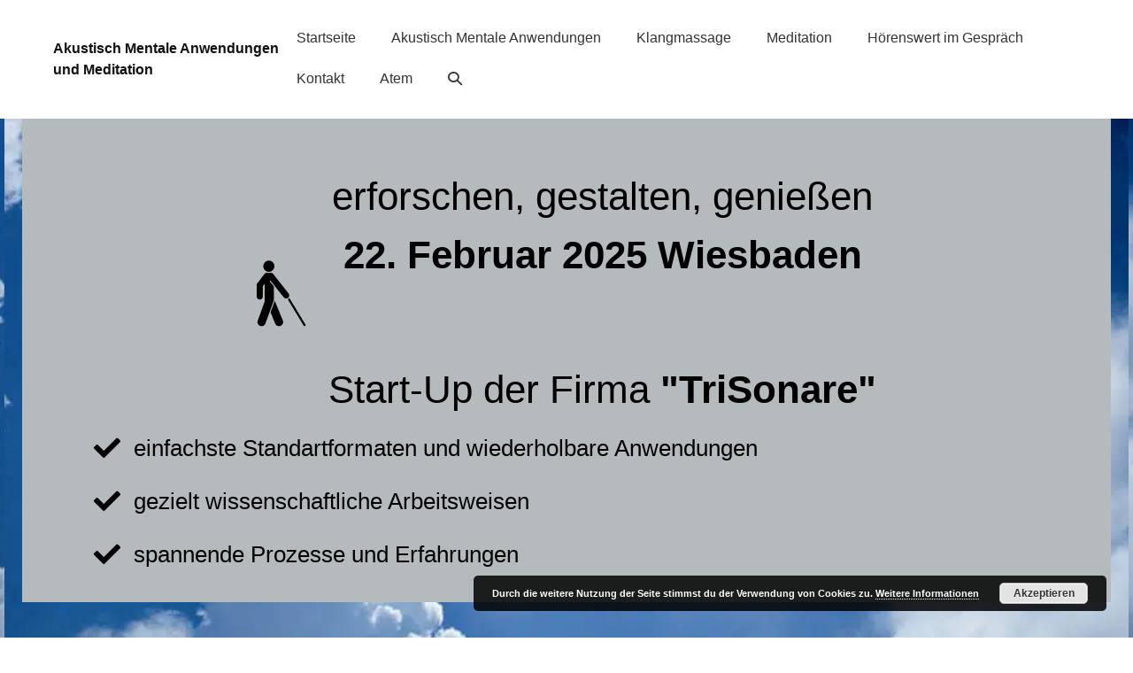

--- FILE ---
content_type: text/html; charset=UTF-8
request_url: https://holodeck3.de/klangengel-2/
body_size: 16923
content:
<!DOCTYPE html>

<html lang="de">

<head><meta charset="UTF-8"><script>if(navigator.userAgent.match(/MSIE|Internet Explorer/i)||navigator.userAgent.match(/Trident\/7\..*?rv:11/i)){var href=document.location.href;if(!href.match(/[?&]nowprocket/)){if(href.indexOf("?")==-1){if(href.indexOf("#")==-1){document.location.href=href+"?nowprocket=1"}else{document.location.href=href.replace("#","?nowprocket=1#")}}else{if(href.indexOf("#")==-1){document.location.href=href+"&nowprocket=1"}else{document.location.href=href.replace("#","&nowprocket=1#")}}}}</script><script>class RocketLazyLoadScripts{constructor(){this.triggerEvents=["keydown","mousedown","mousemove","touchmove","touchstart","touchend","wheel"],this.userEventHandler=this._triggerListener.bind(this),this.touchStartHandler=this._onTouchStart.bind(this),this.touchMoveHandler=this._onTouchMove.bind(this),this.touchEndHandler=this._onTouchEnd.bind(this),this.clickHandler=this._onClick.bind(this),this.interceptedClicks=[],window.addEventListener("pageshow",(e=>{this.persisted=e.persisted})),window.addEventListener("DOMContentLoaded",(()=>{this._preconnect3rdParties()})),this.delayedScripts={normal:[],async:[],defer:[]},this.allJQueries=[]}_addUserInteractionListener(e){document.hidden?e._triggerListener():(this.triggerEvents.forEach((t=>window.addEventListener(t,e.userEventHandler,{passive:!0}))),window.addEventListener("touchstart",e.touchStartHandler,{passive:!0}),window.addEventListener("mousedown",e.touchStartHandler),document.addEventListener("visibilitychange",e.userEventHandler))}_removeUserInteractionListener(){this.triggerEvents.forEach((e=>window.removeEventListener(e,this.userEventHandler,{passive:!0}))),document.removeEventListener("visibilitychange",this.userEventHandler)}_onTouchStart(e){"HTML"!==e.target.tagName&&(window.addEventListener("touchend",this.touchEndHandler),window.addEventListener("mouseup",this.touchEndHandler),window.addEventListener("touchmove",this.touchMoveHandler,{passive:!0}),window.addEventListener("mousemove",this.touchMoveHandler),e.target.addEventListener("click",this.clickHandler),this._renameDOMAttribute(e.target,"onclick","rocket-onclick"))}_onTouchMove(e){window.removeEventListener("touchend",this.touchEndHandler),window.removeEventListener("mouseup",this.touchEndHandler),window.removeEventListener("touchmove",this.touchMoveHandler,{passive:!0}),window.removeEventListener("mousemove",this.touchMoveHandler),e.target.removeEventListener("click",this.clickHandler),this._renameDOMAttribute(e.target,"rocket-onclick","onclick")}_onTouchEnd(e){window.removeEventListener("touchend",this.touchEndHandler),window.removeEventListener("mouseup",this.touchEndHandler),window.removeEventListener("touchmove",this.touchMoveHandler,{passive:!0}),window.removeEventListener("mousemove",this.touchMoveHandler)}_onClick(e){e.target.removeEventListener("click",this.clickHandler),this._renameDOMAttribute(e.target,"rocket-onclick","onclick"),this.interceptedClicks.push(e),e.preventDefault(),e.stopPropagation(),e.stopImmediatePropagation()}_replayClicks(){window.removeEventListener("touchstart",this.touchStartHandler,{passive:!0}),window.removeEventListener("mousedown",this.touchStartHandler),this.interceptedClicks.forEach((e=>{e.target.dispatchEvent(new MouseEvent("click",{view:e.view,bubbles:!0,cancelable:!0}))}))}_renameDOMAttribute(e,t,n){e.hasAttribute&&e.hasAttribute(t)&&(event.target.setAttribute(n,event.target.getAttribute(t)),event.target.removeAttribute(t))}_triggerListener(){this._removeUserInteractionListener(this),"loading"===document.readyState?document.addEventListener("DOMContentLoaded",this._loadEverythingNow.bind(this)):this._loadEverythingNow()}_preconnect3rdParties(){let e=[];document.querySelectorAll("script[type=rocketlazyloadscript]").forEach((t=>{if(t.hasAttribute("src")){const n=new URL(t.src).origin;n!==location.origin&&e.push({src:n,crossOrigin:t.crossOrigin||"module"===t.getAttribute("data-rocket-type")})}})),e=[...new Map(e.map((e=>[JSON.stringify(e),e]))).values()],this._batchInjectResourceHints(e,"preconnect")}async _loadEverythingNow(){this.lastBreath=Date.now(),this._delayEventListeners(),this._delayJQueryReady(this),this._handleDocumentWrite(),this._registerAllDelayedScripts(),this._preloadAllScripts(),await this._loadScriptsFromList(this.delayedScripts.normal),await this._loadScriptsFromList(this.delayedScripts.defer),await this._loadScriptsFromList(this.delayedScripts.async);try{await this._triggerDOMContentLoaded(),await this._triggerWindowLoad()}catch(e){}window.dispatchEvent(new Event("rocket-allScriptsLoaded")),this._replayClicks()}_registerAllDelayedScripts(){document.querySelectorAll("script[type=rocketlazyloadscript]").forEach((e=>{e.hasAttribute("src")?e.hasAttribute("async")&&!1!==e.async?this.delayedScripts.async.push(e):e.hasAttribute("defer")&&!1!==e.defer||"module"===e.getAttribute("data-rocket-type")?this.delayedScripts.defer.push(e):this.delayedScripts.normal.push(e):this.delayedScripts.normal.push(e)}))}async _transformScript(e){return await this._littleBreath(),new Promise((t=>{const n=document.createElement("script");[...e.attributes].forEach((e=>{let t=e.nodeName;"type"!==t&&("data-rocket-type"===t&&(t="type"),n.setAttribute(t,e.nodeValue))})),e.hasAttribute("src")?(n.addEventListener("load",t),n.addEventListener("error",t)):(n.text=e.text,t());try{e.parentNode.replaceChild(n,e)}catch(e){t()}}))}async _loadScriptsFromList(e){const t=e.shift();return t?(await this._transformScript(t),this._loadScriptsFromList(e)):Promise.resolve()}_preloadAllScripts(){this._batchInjectResourceHints([...this.delayedScripts.normal,...this.delayedScripts.defer,...this.delayedScripts.async],"preload")}_batchInjectResourceHints(e,t){var n=document.createDocumentFragment();e.forEach((e=>{if(e.src){const i=document.createElement("link");i.href=e.src,i.rel=t,"preconnect"!==t&&(i.as="script"),e.getAttribute&&"module"===e.getAttribute("data-rocket-type")&&(i.crossOrigin=!0),e.crossOrigin&&(i.crossOrigin=e.crossOrigin),n.appendChild(i)}})),document.head.appendChild(n)}_delayEventListeners(){let e={};function t(t,n){!function(t){function n(n){return e[t].eventsToRewrite.indexOf(n)>=0?"rocket-"+n:n}e[t]||(e[t]={originalFunctions:{add:t.addEventListener,remove:t.removeEventListener},eventsToRewrite:[]},t.addEventListener=function(){arguments[0]=n(arguments[0]),e[t].originalFunctions.add.apply(t,arguments)},t.removeEventListener=function(){arguments[0]=n(arguments[0]),e[t].originalFunctions.remove.apply(t,arguments)})}(t),e[t].eventsToRewrite.push(n)}function n(e,t){let n=e[t];Object.defineProperty(e,t,{get:()=>n||function(){},set(i){e["rocket"+t]=n=i}})}t(document,"DOMContentLoaded"),t(window,"DOMContentLoaded"),t(window,"load"),t(window,"pageshow"),t(document,"readystatechange"),n(document,"onreadystatechange"),n(window,"onload"),n(window,"onpageshow")}_delayJQueryReady(e){let t=window.jQuery;Object.defineProperty(window,"jQuery",{get:()=>t,set(n){if(n&&n.fn&&!e.allJQueries.includes(n)){n.fn.ready=n.fn.init.prototype.ready=function(t){e.domReadyFired?t.bind(document)(n):document.addEventListener("rocket-DOMContentLoaded",(()=>t.bind(document)(n)))};const t=n.fn.on;n.fn.on=n.fn.init.prototype.on=function(){if(this[0]===window){function e(e){return e.split(" ").map((e=>"load"===e||0===e.indexOf("load.")?"rocket-jquery-load":e)).join(" ")}"string"==typeof arguments[0]||arguments[0]instanceof String?arguments[0]=e(arguments[0]):"object"==typeof arguments[0]&&Object.keys(arguments[0]).forEach((t=>{delete Object.assign(arguments[0],{[e(t)]:arguments[0][t]})[t]}))}return t.apply(this,arguments),this},e.allJQueries.push(n)}t=n}})}async _triggerDOMContentLoaded(){this.domReadyFired=!0,await this._littleBreath(),document.dispatchEvent(new Event("rocket-DOMContentLoaded")),await this._littleBreath(),window.dispatchEvent(new Event("rocket-DOMContentLoaded")),await this._littleBreath(),document.dispatchEvent(new Event("rocket-readystatechange")),await this._littleBreath(),document.rocketonreadystatechange&&document.rocketonreadystatechange()}async _triggerWindowLoad(){await this._littleBreath(),window.dispatchEvent(new Event("rocket-load")),await this._littleBreath(),window.rocketonload&&window.rocketonload(),await this._littleBreath(),this.allJQueries.forEach((e=>e(window).trigger("rocket-jquery-load"))),await this._littleBreath();const e=new Event("rocket-pageshow");e.persisted=this.persisted,window.dispatchEvent(e),await this._littleBreath(),window.rocketonpageshow&&window.rocketonpageshow({persisted:this.persisted})}_handleDocumentWrite(){const e=new Map;document.write=document.writeln=function(t){const n=document.currentScript,i=document.createRange(),r=n.parentElement;let o=e.get(n);void 0===o&&(o=n.nextSibling,e.set(n,o));const s=document.createDocumentFragment();i.setStart(s,0),s.appendChild(i.createContextualFragment(t)),r.insertBefore(s,o)}}async _littleBreath(){Date.now()-this.lastBreath>45&&(await this._requestAnimFrame(),this.lastBreath=Date.now())}async _requestAnimFrame(){return document.hidden?new Promise((e=>setTimeout(e))):new Promise((e=>requestAnimationFrame(e)))}static run(){const e=new RocketLazyLoadScripts;e._addUserInteractionListener(e)}}RocketLazyLoadScripts.run();</script>
	
	<meta name="viewport" content="width=device-width, initial-scale=1">
	<link rel="profile" href="http://gmpg.org/xfn/11">
	<title>Forschung &#8211; Akustisch Mentale Anwendungen und Meditation</title>
<meta name='robots' content='max-image-preview:large' />
		<style class="wpbf-google-fonts"></style>
		<style id='wp-img-auto-sizes-contain-inline-css'>
img:is([sizes=auto i],[sizes^="auto," i]){contain-intrinsic-size:3000px 1500px}
/*# sourceURL=wp-img-auto-sizes-contain-inline-css */
</style>
<link rel='stylesheet' id='wp-block-library-css' href='https://holodeck3.de/wp-includes/css/dist/block-library/style.min.css?ver=6.9' media='all' />
<style id='global-styles-inline-css'>
:root{--wp--preset--aspect-ratio--square: 1;--wp--preset--aspect-ratio--4-3: 4/3;--wp--preset--aspect-ratio--3-4: 3/4;--wp--preset--aspect-ratio--3-2: 3/2;--wp--preset--aspect-ratio--2-3: 2/3;--wp--preset--aspect-ratio--16-9: 16/9;--wp--preset--aspect-ratio--9-16: 9/16;--wp--preset--color--black: #000000;--wp--preset--color--cyan-bluish-gray: #abb8c3;--wp--preset--color--white: #ffffff;--wp--preset--color--pale-pink: #f78da7;--wp--preset--color--vivid-red: #cf2e2e;--wp--preset--color--luminous-vivid-orange: #ff6900;--wp--preset--color--luminous-vivid-amber: #fcb900;--wp--preset--color--light-green-cyan: #7bdcb5;--wp--preset--color--vivid-green-cyan: #00d084;--wp--preset--color--pale-cyan-blue: #8ed1fc;--wp--preset--color--vivid-cyan-blue: #0693e3;--wp--preset--color--vivid-purple: #9b51e0;--wp--preset--gradient--vivid-cyan-blue-to-vivid-purple: linear-gradient(135deg,rgb(6,147,227) 0%,rgb(155,81,224) 100%);--wp--preset--gradient--light-green-cyan-to-vivid-green-cyan: linear-gradient(135deg,rgb(122,220,180) 0%,rgb(0,208,130) 100%);--wp--preset--gradient--luminous-vivid-amber-to-luminous-vivid-orange: linear-gradient(135deg,rgb(252,185,0) 0%,rgb(255,105,0) 100%);--wp--preset--gradient--luminous-vivid-orange-to-vivid-red: linear-gradient(135deg,rgb(255,105,0) 0%,rgb(207,46,46) 100%);--wp--preset--gradient--very-light-gray-to-cyan-bluish-gray: linear-gradient(135deg,rgb(238,238,238) 0%,rgb(169,184,195) 100%);--wp--preset--gradient--cool-to-warm-spectrum: linear-gradient(135deg,rgb(74,234,220) 0%,rgb(151,120,209) 20%,rgb(207,42,186) 40%,rgb(238,44,130) 60%,rgb(251,105,98) 80%,rgb(254,248,76) 100%);--wp--preset--gradient--blush-light-purple: linear-gradient(135deg,rgb(255,206,236) 0%,rgb(152,150,240) 100%);--wp--preset--gradient--blush-bordeaux: linear-gradient(135deg,rgb(254,205,165) 0%,rgb(254,45,45) 50%,rgb(107,0,62) 100%);--wp--preset--gradient--luminous-dusk: linear-gradient(135deg,rgb(255,203,112) 0%,rgb(199,81,192) 50%,rgb(65,88,208) 100%);--wp--preset--gradient--pale-ocean: linear-gradient(135deg,rgb(255,245,203) 0%,rgb(182,227,212) 50%,rgb(51,167,181) 100%);--wp--preset--gradient--electric-grass: linear-gradient(135deg,rgb(202,248,128) 0%,rgb(113,206,126) 100%);--wp--preset--gradient--midnight: linear-gradient(135deg,rgb(2,3,129) 0%,rgb(40,116,252) 100%);--wp--preset--font-size--small: 14px;--wp--preset--font-size--medium: 20px;--wp--preset--font-size--large: 20px;--wp--preset--font-size--x-large: 42px;--wp--preset--font-size--tiny: 12px;--wp--preset--font-size--regular: 16px;--wp--preset--font-size--larger: 32px;--wp--preset--font-size--extra: 44px;--wp--preset--spacing--20: 0.44rem;--wp--preset--spacing--30: 0.67rem;--wp--preset--spacing--40: 1rem;--wp--preset--spacing--50: 1.5rem;--wp--preset--spacing--60: 2.25rem;--wp--preset--spacing--70: 3.38rem;--wp--preset--spacing--80: 5.06rem;--wp--preset--shadow--natural: 6px 6px 9px rgba(0, 0, 0, 0.2);--wp--preset--shadow--deep: 12px 12px 50px rgba(0, 0, 0, 0.4);--wp--preset--shadow--sharp: 6px 6px 0px rgba(0, 0, 0, 0.2);--wp--preset--shadow--outlined: 6px 6px 0px -3px rgb(255, 255, 255), 6px 6px rgb(0, 0, 0);--wp--preset--shadow--crisp: 6px 6px 0px rgb(0, 0, 0);}:root { --wp--style--global--content-size: 1000px;--wp--style--global--wide-size: 1400px; }:where(body) { margin: 0; }.wp-site-blocks > .alignleft { float: left; margin-right: 2em; }.wp-site-blocks > .alignright { float: right; margin-left: 2em; }.wp-site-blocks > .aligncenter { justify-content: center; margin-left: auto; margin-right: auto; }:where(.wp-site-blocks) > * { margin-block-start: 24px; margin-block-end: 0; }:where(.wp-site-blocks) > :first-child { margin-block-start: 0; }:where(.wp-site-blocks) > :last-child { margin-block-end: 0; }:root { --wp--style--block-gap: 24px; }:root :where(.is-layout-flow) > :first-child{margin-block-start: 0;}:root :where(.is-layout-flow) > :last-child{margin-block-end: 0;}:root :where(.is-layout-flow) > *{margin-block-start: 24px;margin-block-end: 0;}:root :where(.is-layout-constrained) > :first-child{margin-block-start: 0;}:root :where(.is-layout-constrained) > :last-child{margin-block-end: 0;}:root :where(.is-layout-constrained) > *{margin-block-start: 24px;margin-block-end: 0;}:root :where(.is-layout-flex){gap: 24px;}:root :where(.is-layout-grid){gap: 24px;}.is-layout-flow > .alignleft{float: left;margin-inline-start: 0;margin-inline-end: 2em;}.is-layout-flow > .alignright{float: right;margin-inline-start: 2em;margin-inline-end: 0;}.is-layout-flow > .aligncenter{margin-left: auto !important;margin-right: auto !important;}.is-layout-constrained > .alignleft{float: left;margin-inline-start: 0;margin-inline-end: 2em;}.is-layout-constrained > .alignright{float: right;margin-inline-start: 2em;margin-inline-end: 0;}.is-layout-constrained > .aligncenter{margin-left: auto !important;margin-right: auto !important;}.is-layout-constrained > :where(:not(.alignleft):not(.alignright):not(.alignfull)){max-width: var(--wp--style--global--content-size);margin-left: auto !important;margin-right: auto !important;}.is-layout-constrained > .alignwide{max-width: var(--wp--style--global--wide-size);}body .is-layout-flex{display: flex;}.is-layout-flex{flex-wrap: wrap;align-items: center;}.is-layout-flex > :is(*, div){margin: 0;}body .is-layout-grid{display: grid;}.is-layout-grid > :is(*, div){margin: 0;}body{padding-top: 0px;padding-right: 0px;padding-bottom: 0px;padding-left: 0px;}a:where(:not(.wp-element-button)){text-decoration: underline;}:root :where(.wp-element-button, .wp-block-button__link){background-color: #32373c;border-width: 0;color: #fff;font-family: inherit;font-size: inherit;font-style: inherit;font-weight: inherit;letter-spacing: inherit;line-height: inherit;padding-top: calc(0.667em + 2px);padding-right: calc(1.333em + 2px);padding-bottom: calc(0.667em + 2px);padding-left: calc(1.333em + 2px);text-decoration: none;text-transform: inherit;}.has-black-color{color: var(--wp--preset--color--black) !important;}.has-cyan-bluish-gray-color{color: var(--wp--preset--color--cyan-bluish-gray) !important;}.has-white-color{color: var(--wp--preset--color--white) !important;}.has-pale-pink-color{color: var(--wp--preset--color--pale-pink) !important;}.has-vivid-red-color{color: var(--wp--preset--color--vivid-red) !important;}.has-luminous-vivid-orange-color{color: var(--wp--preset--color--luminous-vivid-orange) !important;}.has-luminous-vivid-amber-color{color: var(--wp--preset--color--luminous-vivid-amber) !important;}.has-light-green-cyan-color{color: var(--wp--preset--color--light-green-cyan) !important;}.has-vivid-green-cyan-color{color: var(--wp--preset--color--vivid-green-cyan) !important;}.has-pale-cyan-blue-color{color: var(--wp--preset--color--pale-cyan-blue) !important;}.has-vivid-cyan-blue-color{color: var(--wp--preset--color--vivid-cyan-blue) !important;}.has-vivid-purple-color{color: var(--wp--preset--color--vivid-purple) !important;}.has-black-background-color{background-color: var(--wp--preset--color--black) !important;}.has-cyan-bluish-gray-background-color{background-color: var(--wp--preset--color--cyan-bluish-gray) !important;}.has-white-background-color{background-color: var(--wp--preset--color--white) !important;}.has-pale-pink-background-color{background-color: var(--wp--preset--color--pale-pink) !important;}.has-vivid-red-background-color{background-color: var(--wp--preset--color--vivid-red) !important;}.has-luminous-vivid-orange-background-color{background-color: var(--wp--preset--color--luminous-vivid-orange) !important;}.has-luminous-vivid-amber-background-color{background-color: var(--wp--preset--color--luminous-vivid-amber) !important;}.has-light-green-cyan-background-color{background-color: var(--wp--preset--color--light-green-cyan) !important;}.has-vivid-green-cyan-background-color{background-color: var(--wp--preset--color--vivid-green-cyan) !important;}.has-pale-cyan-blue-background-color{background-color: var(--wp--preset--color--pale-cyan-blue) !important;}.has-vivid-cyan-blue-background-color{background-color: var(--wp--preset--color--vivid-cyan-blue) !important;}.has-vivid-purple-background-color{background-color: var(--wp--preset--color--vivid-purple) !important;}.has-black-border-color{border-color: var(--wp--preset--color--black) !important;}.has-cyan-bluish-gray-border-color{border-color: var(--wp--preset--color--cyan-bluish-gray) !important;}.has-white-border-color{border-color: var(--wp--preset--color--white) !important;}.has-pale-pink-border-color{border-color: var(--wp--preset--color--pale-pink) !important;}.has-vivid-red-border-color{border-color: var(--wp--preset--color--vivid-red) !important;}.has-luminous-vivid-orange-border-color{border-color: var(--wp--preset--color--luminous-vivid-orange) !important;}.has-luminous-vivid-amber-border-color{border-color: var(--wp--preset--color--luminous-vivid-amber) !important;}.has-light-green-cyan-border-color{border-color: var(--wp--preset--color--light-green-cyan) !important;}.has-vivid-green-cyan-border-color{border-color: var(--wp--preset--color--vivid-green-cyan) !important;}.has-pale-cyan-blue-border-color{border-color: var(--wp--preset--color--pale-cyan-blue) !important;}.has-vivid-cyan-blue-border-color{border-color: var(--wp--preset--color--vivid-cyan-blue) !important;}.has-vivid-purple-border-color{border-color: var(--wp--preset--color--vivid-purple) !important;}.has-vivid-cyan-blue-to-vivid-purple-gradient-background{background: var(--wp--preset--gradient--vivid-cyan-blue-to-vivid-purple) !important;}.has-light-green-cyan-to-vivid-green-cyan-gradient-background{background: var(--wp--preset--gradient--light-green-cyan-to-vivid-green-cyan) !important;}.has-luminous-vivid-amber-to-luminous-vivid-orange-gradient-background{background: var(--wp--preset--gradient--luminous-vivid-amber-to-luminous-vivid-orange) !important;}.has-luminous-vivid-orange-to-vivid-red-gradient-background{background: var(--wp--preset--gradient--luminous-vivid-orange-to-vivid-red) !important;}.has-very-light-gray-to-cyan-bluish-gray-gradient-background{background: var(--wp--preset--gradient--very-light-gray-to-cyan-bluish-gray) !important;}.has-cool-to-warm-spectrum-gradient-background{background: var(--wp--preset--gradient--cool-to-warm-spectrum) !important;}.has-blush-light-purple-gradient-background{background: var(--wp--preset--gradient--blush-light-purple) !important;}.has-blush-bordeaux-gradient-background{background: var(--wp--preset--gradient--blush-bordeaux) !important;}.has-luminous-dusk-gradient-background{background: var(--wp--preset--gradient--luminous-dusk) !important;}.has-pale-ocean-gradient-background{background: var(--wp--preset--gradient--pale-ocean) !important;}.has-electric-grass-gradient-background{background: var(--wp--preset--gradient--electric-grass) !important;}.has-midnight-gradient-background{background: var(--wp--preset--gradient--midnight) !important;}.has-small-font-size{font-size: var(--wp--preset--font-size--small) !important;}.has-medium-font-size{font-size: var(--wp--preset--font-size--medium) !important;}.has-large-font-size{font-size: var(--wp--preset--font-size--large) !important;}.has-x-large-font-size{font-size: var(--wp--preset--font-size--x-large) !important;}.has-tiny-font-size{font-size: var(--wp--preset--font-size--tiny) !important;}.has-regular-font-size{font-size: var(--wp--preset--font-size--regular) !important;}.has-larger-font-size{font-size: var(--wp--preset--font-size--larger) !important;}.has-extra-font-size{font-size: var(--wp--preset--font-size--extra) !important;}
:root :where(.wp-block-pullquote){font-size: 1.5em;line-height: 1.6;}
/*# sourceURL=global-styles-inline-css */
</style>
<link data-minify="1" rel='stylesheet' id='font-awesome-5-css' href='https://holodeck3.de/wp-content/cache/min/1/wp-content/plugins/bb-plugin/fonts/fontawesome/5.12.1/css/all.min.css?ver=1769179505' media='all' />
<link data-minify="1" rel='stylesheet' id='fl-builder-layout-12198-css' href='https://holodeck3.de/wp-content/cache/min/1/wp-content/uploads/bb-plugin/cache/12198-layout.css?ver=1769182962' media='all' />
<link data-minify="1" rel='stylesheet' id='contact-form-7-css' href='https://holodeck3.de/wp-content/cache/min/1/wp-content/plugins/contact-form-7/includes/css/styles.css?ver=1769179505' media='all' />
<link data-minify="1" rel='stylesheet' id='wpbf-icon-font-css' href='https://holodeck3.de/wp-content/cache/min/1/wp-content/themes/page-builder-framework/css/min/iconfont-min.css?ver=1769179505' media='all' />
<link rel='stylesheet' id='wpbf-style-css' href='https://holodeck3.de/wp-content/themes/page-builder-framework/css/min/style-min.css?ver=2.11.8' media='all' />
<link rel='stylesheet' id='wpbf-responsive-css' href='https://holodeck3.de/wp-content/themes/page-builder-framework/css/min/responsive-min.css?ver=2.11.8' media='all' />
<link data-minify="1" rel='stylesheet' id='wpbf-premium-css' href='https://holodeck3.de/wp-content/cache/min/1/wp-content/plugins/wpbf-premium/css/wpbf-premium.css?ver=1769179505' media='all' />
<style id='wpbf-premium-inline-css'>
input,optgroup,textarea,button,body,.wp-block-latest-comments__comment{line-height:1.5;}.wpbf-menu .sub-menu,.wpbf-mobile-menu .sub-menu{letter-spacing:1.5px;text-transform:lowercase;}h1,h2,h3,h4,h5,h6{color:#343346;}h2{text-transform:none;}h2{color:#51515b;}h2{font-size:27px;}h3{text-transform:none;}h4{text-transform:none;}body{color:#51515b;}h1,h2,h3,h4,h5,h6{font-family:"Helvetica Neue",Helvetica,Arial,sans-serif;}h3{font-family:Georgia,Times,"Times New Roman",serif;}#inner-content{padding-top:20px;padding-right:20px;padding-bottom:40px;padding-left:20px;}.wpbf-container{padding-right:20px;padding-left:20px;}@media screen and (max-width:768px){.scrolltop{right:10px;bottom:10px;}}a{color:#6a7b11;}.bypostauthor{border-color:#6a7b11;}.wpbf-button-primary{background:#6a7b11;}a:hover{color:#486916;}.wpbf-button-primary:hover{background:#486916;}.wpbf-menu > .current-menu-item > a{color:#486916!important;}@media (min-width:769px){body:not(.wpbf-no-sidebar) .wpbf-sidebar-wrapper.wpbf-medium-1-3{width:20%;}body:not(.wpbf-no-sidebar) .wpbf-main.wpbf-medium-2-3{width:80%;}}.wpbf-archive-content .wpbf-post{text-align:left;}.wpbf-archive-content .wpbf-post-style-plain{margin-bottom:15px;padding-bottom:15px;}.wpbf-navigation .wpbf-1-4{width:22%;}.wpbf-navigation .wpbf-3-4{width:78%;}.wpbf-navigation .wpbf-2-3{width:61%;}.wpbf-navigation .wpbf-1-3{width:39%;}.wpbf-logo a,.wpbf-mobile-logo a{}.wpbf-logo a,.wpbf-mobile-logo a{color:#111111;}.wpbf-logo a:hover,.wpbf-mobile-logo a:hover{color:#333333;}.wpbf-logo a,.wpbf-mobile-logo a{font-size:16px;}.wpbf-nav-wrapper{padding-top:21px;padding-bottom:21px;}.wpbf-navigation:not(.wpbf-navigation-transparent):not(.wpbf-navigation-active){background-color:#ffffff;}.wpbf-navigation .wpbf-menu a,.wpbf-mobile-menu a,.wpbf-close{color:#333333;}.wpbf-navigation .wpbf-menu a:hover,.wpbf-mobile-menu a:hover{color:#777777;}.wpbf-navigation .wpbf-menu > .current-menu-item > a,.wpbf-mobile-menu > .current-menu-item > a{color:#777777!important;}.wpbf-sub-menu .sub-menu{text-align:center;}.wpbf-sub-menu > .menu-item-has-children:not(.wpbf-mega-menu) .sub-menu li,.wpbf-sub-menu > .wpbf-mega-menu > .sub-menu{background-color:#e8e8c1;}.wpbf-sub-menu > .menu-item-has-children:not(.wpbf-mega-menu) .sub-menu{width:222px;}.wpbf-mobile-menu a,.wpbf-mobile-menu .menu-item-has-children .wpbf-submenu-toggle{font-size:19px;}.wpbf-inner-footer{padding-top:24px;padding-bottom:24px;max-width:850;}.wpbf-page-footer{background-color:#333333;}.wpbf-inner-footer{color:#fafafa;}.wpbf-inner-footer a{color:#fafafa;}.wpbf-inner-footer a:hover{color:#fafafa;}.wpbf-inner-footer .wpbf-menu > .current-menu-item > a{color:#fafafa!important;}.wpbf-inner-footer,.wpbf-inner-footer .wpbf-menu{font-size:12px;}.wpbf-navigation-transparent,.wpbf-navigation-transparent .wpbf-mobile-nav-wrapper{background-color:#ffffff;}.wpbf-navigation-active .wpbf-nav-wrapper{padding-top:8px;padding-bottom:8px;}.wpbf-navigation-active,.wpbf-navigation-active .wpbf-mobile-nav-wrapper{background-color:rgba(245,245,247,0.77);}.wpbf-navigation.wpbf-navigation-active{box-shadow:0px 0px 5px 0px rgba(0,0,0,.15);}html{height:100%;}body,#container{display:flex;flex-direction:column;height:100%;}#content{flex:1 0 auto;}.wpbf-page-footer{flex:0 0 auto;}.wpbf-social-icon{font-size:20px;}
/*# sourceURL=wpbf-premium-inline-css */
</style>
<link data-minify="1" rel='stylesheet' id='wpbf-style-child-css' href='https://holodeck3.de/wp-content/cache/min/1/wp-content/themes/wpbf-child/style.css?ver=1769179505' media='all' />
<link rel='stylesheet' id='pp-animate-css' href='https://holodeck3.de/wp-content/plugins/bbpowerpack/assets/css/animate.min.css?ver=3.5.1' media='all' />
<style id='rocket-lazyload-inline-css'>
.rll-youtube-player{position:relative;padding-bottom:56.23%;height:0;overflow:hidden;max-width:100%;}.rll-youtube-player:focus-within{outline: 2px solid currentColor;outline-offset: 5px;}.rll-youtube-player iframe{position:absolute;top:0;left:0;width:100%;height:100%;z-index:100;background:0 0}.rll-youtube-player img{bottom:0;display:block;left:0;margin:auto;max-width:100%;width:100%;position:absolute;right:0;top:0;border:none;height:auto;-webkit-transition:.4s all;-moz-transition:.4s all;transition:.4s all}.rll-youtube-player img:hover{-webkit-filter:brightness(75%)}.rll-youtube-player .play{height:100%;width:100%;left:0;top:0;position:absolute;background:url(https://holodeck3.de/wp-content/plugins/wp-rocket/assets/img/youtube.png) no-repeat center;background-color: transparent !important;cursor:pointer;border:none;}
/*# sourceURL=rocket-lazyload-inline-css */
</style>
<script src="https://holodeck3.de/wp-includes/js/jquery/jquery.min.js?ver=3.7.1" id="jquery-core-js"></script>
<link rel="https://api.w.org/" href="https://holodeck3.de/wp-json/" /><link rel="alternate" title="JSON" type="application/json" href="https://holodeck3.de/wp-json/wp/v2/pages/12198" /><link rel="canonical" href="https://holodeck3.de/klangengel-2/" />
		<script type="rocketlazyloadscript">
			var bb_powerpack = {
				version: '2.40.10',
				getAjaxUrl: function() { return atob( 'aHR0cHM6Ly9ob2xvZGVjazMuZGUvd3AtYWRtaW4vYWRtaW4tYWpheC5waHA=' ); },
				callback: function() {},
				mapMarkerData: {},
				post_id: '12198',
				search_term: '',
				current_page: 'https://holodeck3.de/klangengel-2/',
				conditionals: {
					is_front_page: false,
					is_home: false,
					is_archive: false,
					current_post_type: '',
					is_tax: false,
										is_author: false,
					current_author: false,
					is_search: false,
									}
			};
		</script>
		<meta name="theme-color" content="#6a7b11"><meta name="generator" content="Elementor 3.34.2; features: e_font_icon_svg; settings: css_print_method-external, google_font-enabled, font_display-auto">
			<style>
				.e-con.e-parent:nth-of-type(n+4):not(.e-lazyloaded):not(.e-no-lazyload),
				.e-con.e-parent:nth-of-type(n+4):not(.e-lazyloaded):not(.e-no-lazyload) * {
					background-image: none !important;
				}
				@media screen and (max-height: 1024px) {
					.e-con.e-parent:nth-of-type(n+3):not(.e-lazyloaded):not(.e-no-lazyload),
					.e-con.e-parent:nth-of-type(n+3):not(.e-lazyloaded):not(.e-no-lazyload) * {
						background-image: none !important;
					}
				}
				@media screen and (max-height: 640px) {
					.e-con.e-parent:nth-of-type(n+2):not(.e-lazyloaded):not(.e-no-lazyload),
					.e-con.e-parent:nth-of-type(n+2):not(.e-lazyloaded):not(.e-no-lazyload) * {
						background-image: none !important;
					}
				}
			</style>
			<style id="custom-background-css">
body.custom-background { background-image: url("https://holodeck3.de/wp-content/uploads/himmel-135457.jpg"); background-position: center center; background-size: cover; background-repeat: no-repeat; background-attachment: fixed; }
</style>
	<link rel="icon" href="https://holodeck3.de/wp-content/uploads/cropped-HoloDeck3-nur-Dach-1-32x32.png" sizes="32x32" />
<link rel="icon" href="https://holodeck3.de/wp-content/uploads/cropped-HoloDeck3-nur-Dach-1-192x192.png" sizes="192x192" />
<link rel="apple-touch-icon" href="https://holodeck3.de/wp-content/uploads/cropped-HoloDeck3-nur-Dach-1-180x180.png" />
<meta name="msapplication-TileImage" content="https://holodeck3.de/wp-content/uploads/cropped-HoloDeck3-nur-Dach-1-270x270.png" />
		<style id="wp-custom-css">
			/* ### custom Netcortex / C. Anger / 3.10.17 ### */


.jc_nloptin_top{
	background-color:#fff;
	border-radius:10px 10px 0 0;
	border:1px dashed blue;
	border-bottom:none;
}

.jc_nloptin_top h2{
	font-family:inherit;
	font-size:1.5rem;
	font-weight:bold;
}

.jc_nloptin_bottom{
	background-color:#fff;
	border-radius:0 0 10px 10px;
	border:1px dashed blue;
	border-top:none;
}

.fl-form-field.fl-terms-checkbox label {
    font-size: .8rem;
}

.fl-form-field.fl-terms-checkbox label {
    width: 150%!important;
}

.fl-contact-form .fl-terms-checkbox input[type="checkbox"] {
    width: 15px!important;
}

div#flsidebareltop div{padding-bottom:0;}
div#flsidebarelbottom div{padding-top:0;}
/* +++++++++++ contact form 7 +++++++++++ */

input.wpcf7-form-control:focus,
input.wpcf7-form-control,
textarea.wpcf7-form-control.wpcf7-textarea {
    background-color: #fff;
    border-color: grey;
}		</style>
		<noscript><style id="rocket-lazyload-nojs-css">.rll-youtube-player, [data-lazy-src]{display:none !important;}</style></noscript></head>

<body class="wp-singular page-template-default page page-id-12198 custom-background wp-theme-page-builder-framework wp-child-theme-wpbf-child fl-builder wpbf-transparent-header wpbf wpbf-klangengel-2 wpbf-no-sidebar wpbf-full-width elementor-default elementor-kit-12151" itemscope="itemscope" itemtype="https://schema.org/WebPage">

	<a class="screen-reader-text skip-link" href="#content" title="Zum Inhalt springen">Zum Inhalt springen</a>

	
	
	<div id="container" class="hfeed wpbf-page">

		
		
<header id="header" class="wpbf-page-header" itemscope="itemscope" itemtype="https://schema.org/WPHeader">

	
	
	<div class="wpbf-navigation wpbf-navigation-transparent" data-sub-menu-animation-duration="230" data-sticky="true" data-sticky-delay="250px" data-sticky-animation="fade" data-sticky-animation-duration="200"data-transparent-header-disabled="mobile">

		
		
<div class="wpbf-container wpbf-container-center wpbf-visible-large wpbf-nav-wrapper wpbf-menu-right">

	<div class="wpbf-grid wpbf-grid-collapse">

		<div class="wpbf-1-4 wpbf-logo-container">

			<div class="wpbf-logo" itemscope="itemscope" itemtype="https://schema.org/Organization"><span class="site-title" itemprop="name"><a href="https://holodeck3.de" rel="home" itemprop="url">Akustisch Mentale Anwendungen und Meditation</a></span></div>
		</div>

		<div class="wpbf-3-4 wpbf-menu-container">

			
			<nav id="navigation" class="wpbf-clearfix" itemscope="itemscope" itemtype="https://schema.org/SiteNavigationElement" aria-label="Website-Navigation">

				
				
		<style class="wpbf-mega-menu-styles">
					</style>

		<ul id="menu-navigation-oben" class="wpbf-menu wpbf-sub-menu wpbf-sub-menu-align-left wpbf-sub-menu-animation-fade wpbf-menu-effect-underlined wpbf-menu-animation-slide wpbf-menu-align-center"><li id="menu-item-11110" class="menu-item menu-item-type-post_type menu-item-object-page menu-item-home menu-item-11110"><a href="https://holodeck3.de/">Startseite</a></li>
<li id="menu-item-12775" class="menu-item menu-item-type-post_type menu-item-object-page menu-item-12775"><a href="https://holodeck3.de/akustisch-mentale-behandlung/">Akustisch Mentale Anwendungen</a></li>
<li id="menu-item-12791" class="menu-item menu-item-type-post_type menu-item-object-page menu-item-12791"><a href="https://holodeck3.de/holodeck3-natuerlich-sinnvoll-leben-gemeinschaftspraxis-fuer-authentische-begegnung-in-marburg/klangengel/">Klangmassage</a></li>
<li id="menu-item-12783" class="menu-item menu-item-type-post_type menu-item-object-page menu-item-12783"><a href="https://holodeck3.de/meditation-2/">Meditation</a></li>
<li id="menu-item-13098" class="menu-item menu-item-type-post_type menu-item-object-page menu-item-13098"><a href="https://holodeck3.de/holodeck3-natuerlich-sinnvoll-leben-gemeinschaftspraxis-fuer-authentische-begegnung-in-marburg-copy/">Hörenswert im Gespräch</a></li>
<li id="menu-item-11103" class="menu-item menu-item-type-post_type menu-item-object-page menu-item-11103"><a href="https://holodeck3.de/kontakt/">Kontakt</a></li>
<li id="menu-item-13130" class="menu-item menu-item-type-post_type menu-item-object-page menu-item-13130"><a href="https://holodeck3.de/atem/">Atem</a></li>
<li class="menu-item wpbf-menu-item-search" aria-haspopup="true" aria-expanded="false"><a href="javascript:void(0)" role="button"><span class="screen-reader-text">Suche-Schalter</span><div class="wpbf-menu-search">
<form role="search" method="get" class="searchform" action="https://holodeck3.de/">

	<label>

		<span class="screen-reader-text">Suche nach:</span>
		<input type="search" id="searchform-1" name="s" value="" placeholder="Suchen …" title="Eingabetaste drücken, um zu suchen" />

		
			<button value="Suche" class="wpbff wpbff-search"></button>

		
	</label>

</form>
</div><i class="wpbff wpbff-search" aria-hidden="true"></i></a></li></ul>
				
			</nav>

			
		</div>

	</div>

</div>

		
<div class="wpbf-mobile-menu-default wpbf-hidden-large">

	<div class="wpbf-mobile-nav-wrapper wpbf-container wpbf-container-center">

		<div class="wpbf-mobile-logo-container">

			<div class="wpbf-mobile-logo" itemscope="itemscope" itemtype="https://schema.org/Organization"><span class="site-title" itemprop="name"><a href="https://holodeck3.de" rel="home" itemprop="url">Akustisch Mentale Anwendungen und Meditation</a></span></div>
		</div>

		<div class="wpbf-menu-toggle-container">

			<a id="wpbf-mobile-menu-toggle" href="javascript:void(0)" class="wpbf-mobile-menu-toggle wpbf-button wpbf-button-full" aria-label="Mobile-Navigation" aria-controls="navigation" aria-expanded="false" aria-haspopup="true" role="button">
				Menü			</a>

		</div>

	</div>

	<div class="wpbf-mobile-menu-container">

		
		<nav id="mobile-navigation" itemscope="itemscope" itemtype="https://schema.org/SiteNavigationElement" aria-labelledby="wpbf-mobile-menu-toggle">

			
			<ul id="menu-navigation-oben-1" class="wpbf-mobile-menu"><li class="menu-item menu-item-type-post_type menu-item-object-page menu-item-home menu-item-11110"><a href="https://holodeck3.de/">Startseite</a></li>
<li class="menu-item menu-item-type-post_type menu-item-object-page menu-item-12775"><a href="https://holodeck3.de/akustisch-mentale-behandlung/">Akustisch Mentale Anwendungen</a></li>
<li class="menu-item menu-item-type-post_type menu-item-object-page menu-item-12791"><a href="https://holodeck3.de/holodeck3-natuerlich-sinnvoll-leben-gemeinschaftspraxis-fuer-authentische-begegnung-in-marburg/klangengel/">Klangmassage</a></li>
<li class="menu-item menu-item-type-post_type menu-item-object-page menu-item-12783"><a href="https://holodeck3.de/meditation-2/">Meditation</a></li>
<li class="menu-item menu-item-type-post_type menu-item-object-page menu-item-13098"><a href="https://holodeck3.de/holodeck3-natuerlich-sinnvoll-leben-gemeinschaftspraxis-fuer-authentische-begegnung-in-marburg-copy/">Hörenswert im Gespräch</a></li>
<li class="menu-item menu-item-type-post_type menu-item-object-page menu-item-11103"><a href="https://holodeck3.de/kontakt/">Kontakt</a></li>
<li class="menu-item menu-item-type-post_type menu-item-object-page menu-item-13130"><a href="https://holodeck3.de/atem/">Atem</a></li>
</ul>
			
		</nav>

		
	</div>

</div>

		
	</div>

	
</header>

		
<div id="content">

		
	
		
		<div class="wpbf-grid wpbf-main-grid wpbf-grid-collapse">

			
			<main id="main" class="wpbf-main wpbf-medium-2-3 wpbf-single-content wpbf-page-content">

				
				
				
				
				<div class="entry-content" itemprop="text">

					
					<div class="fl-builder-content fl-builder-content-12198 fl-builder-content-primary fl-builder-global-templates-locked" data-post-id="12198"><div id="home" class="fl-row fl-row-full-width fl-row-bg-parallax fl-node-65bf8bb60d97b" data-node="65bf8bb60d97b" data-parallax-speed="8" data-parallax-image="https://holodeck3.de/wp-content/uploads/himmel-135457.jpg">
	<div class="fl-row-content-wrap">
						<div class="fl-row-content fl-row-full-width fl-node-content">
		
<div class="fl-col-group fl-node-65bf8bb60da3b" data-node="65bf8bb60da3b">
			<div class="fl-col fl-node-65bf8bb60da3c" data-node="65bf8bb60da3c">
	<div class="fl-col-content fl-node-content">
	<div class="fl-module fl-module-icon fl-node-664d20249878d" data-node="664d20249878d">
	<div class="fl-module-content fl-node-content">
		<div class="fl-icon-wrap">

	<span class="fl-icon">
				<i class="fas fa-blind" aria-hidden="true"></i>
			</span>
			<div id="fl-icon-text-664d20249878d" class="fl-icon-text fl-icon-text-wrap">
						<p>erforschen, gestalten, genießen<br><strong>22. Februar 2025 Wiesbaden</strong></p>
<p><br>Start-Up der Firma<strong> "TriSonare"</strong></p>
					</div>
	
</div>
	</div>
</div>
<div class="fl-module fl-module-icon fl-node-65bf8bb60da3f" data-node="65bf8bb60da3f">
	<div class="fl-module-content fl-node-content">
		<div class="fl-icon-wrap">

	<span class="fl-icon">
				<i class="fas fa-check" aria-hidden="true"></i>
			</span>
			<div id="fl-icon-text-65bf8bb60da3f" class="fl-icon-text fl-icon-text-wrap">
						<p>einfachste Standartformaten und wiederholbare Anwendungen</p>
					</div>
	
</div>
	</div>
</div>
<div class="fl-module fl-module-icon fl-node-65bf8bb60da40" data-node="65bf8bb60da40">
	<div class="fl-module-content fl-node-content">
		<div class="fl-icon-wrap">

	<span class="fl-icon">
				<i class="fas fa-check" aria-hidden="true"></i>
			</span>
			<div id="fl-icon-text-65bf8bb60da40" class="fl-icon-text fl-icon-text-wrap">
						<p>gezielt wissenschaftliche Arbeitsweisen</p>
					</div>
	
</div>
	</div>
</div>
<div class="fl-module fl-module-icon fl-node-65bf8bb60da41" data-node="65bf8bb60da41">
	<div class="fl-module-content fl-node-content">
		<div class="fl-icon-wrap">

	<span class="fl-icon">
				<i class="fas fa-check" aria-hidden="true"></i>
			</span>
			<div id="fl-icon-text-65bf8bb60da41" class="fl-icon-text fl-icon-text-wrap">
						<p>spannende Prozesse und Erfahrungen</p>
					</div>
	
</div>
	</div>
</div>
	</div>
</div>
	</div>
		</div>
	</div>
</div>
<div id="more" class="fl-row fl-row-full-width fl-row-bg-color fl-node-5f7660379f4ce" data-node="5f7660379f4ce">
	<div class="fl-row-content-wrap">
						<div class="fl-row-content fl-row-fixed-width fl-node-content">
		
<div class="fl-col-group fl-node-5f76750e574c0" data-node="5f76750e574c0">
			<div class="fl-col fl-node-5f76750e5759c fl-col-has-cols" data-node="5f76750e5759c">
	<div class="fl-col-content fl-node-content">
	<div class="fl-module fl-module-photo fl-node-5fbe447490583" data-node="5fbe447490583">
	<div class="fl-module-content fl-node-content">
		<div class="fl-photo fl-photo-align-center" itemscope itemtype="https://schema.org/ImageObject">
	<div class="fl-photo-content fl-photo-img-png">
				<img decoding="async" class="fl-photo-img wp-image-12318 size-medium" src="data:image/svg+xml,%3Csvg%20xmlns='http://www.w3.org/2000/svg'%20viewBox='0%200%20300%2087'%3E%3C/svg%3E" alt="KlangEngel-Frei" itemprop="image" height="87" width="300" title="KlangEngel-Frei" data-lazy-srcset="https://holodeck3.de/wp-content/uploads/KlangEngel-Frei-300x87.png 300w, https://holodeck3.de/wp-content/uploads/KlangEngel-Frei-1024x297.png 1024w, https://holodeck3.de/wp-content/uploads/KlangEngel-Frei-768x223.png 768w, https://holodeck3.de/wp-content/uploads/KlangEngel-Frei-1536x445.png 1536w, https://holodeck3.de/wp-content/uploads/KlangEngel-Frei-2048x594.png 2048w, https://holodeck3.de/wp-content/uploads/KlangEngel-Frei-1320x383.png 1320w, https://holodeck3.de/wp-content/uploads/KlangEngel-Frei.png 1920w" data-lazy-sizes="(max-width: 300px) 100vw, 300px" data-lazy-src="https://holodeck3.de/wp-content/uploads/KlangEngel-Frei-300x87.png" /><noscript><img decoding="async" class="fl-photo-img wp-image-12318 size-medium" src="https://holodeck3.de/wp-content/uploads/KlangEngel-Frei-300x87.png" alt="KlangEngel-Frei" itemprop="image" height="87" width="300" title="KlangEngel-Frei" srcset="https://holodeck3.de/wp-content/uploads/KlangEngel-Frei-300x87.png 300w, https://holodeck3.de/wp-content/uploads/KlangEngel-Frei-1024x297.png 1024w, https://holodeck3.de/wp-content/uploads/KlangEngel-Frei-768x223.png 768w, https://holodeck3.de/wp-content/uploads/KlangEngel-Frei-1536x445.png 1536w, https://holodeck3.de/wp-content/uploads/KlangEngel-Frei-2048x594.png 2048w, https://holodeck3.de/wp-content/uploads/KlangEngel-Frei-1320x383.png 1320w, https://holodeck3.de/wp-content/uploads/KlangEngel-Frei.png 1920w" sizes="(max-width: 300px) 100vw, 300px" /></noscript>
					</div>
	</div>
	</div>
</div>

<div class="fl-col-group fl-node-6623df7e2cde1 fl-col-group-nested" data-node="6623df7e2cde1">
			<div class="fl-col fl-node-6623df7e2ce5a fl-col-small" data-node="6623df7e2ce5a">
	<div class="fl-col-content fl-node-content">
	<div class="fl-module fl-module-photo fl-node-5f7660379f4dd" data-node="5f7660379f4dd">
	<div class="fl-module-content fl-node-content">
		<div class="fl-photo fl-photo-align-right" itemscope itemtype="https://schema.org/ImageObject">
	<div class="fl-photo-content fl-photo-img-webp">
				<img fetchpriority="high" fetchpriority="high" fetchpriority="high" decoding="async" class="fl-photo-img wp-image-12602 size-full" src="data:image/svg+xml,%3Csvg%20xmlns='http://www.w3.org/2000/svg'%20viewBox='0%200%20915%20500'%3E%3C/svg%3E" alt="SpiritSoundArt_Klang-Schaukel_908a5126-8522-46e2-a396-79ed64ad1797_915x500_crop_center" itemprop="image" height="500" width="915" title="SpiritSoundArt_Klang-Schaukel_908a5126-8522-46e2-a396-79ed64ad1797_915x500_crop_center" data-lazy-srcset="https://holodeck3.de/wp-content/uploads/SpiritSoundArt_Klang-Schaukel_908a5126-8522-46e2-a396-79ed64ad1797_915x500_crop_center.webp 915w, https://holodeck3.de/wp-content/uploads/SpiritSoundArt_Klang-Schaukel_908a5126-8522-46e2-a396-79ed64ad1797_915x500_crop_center-300x164.webp 300w, https://holodeck3.de/wp-content/uploads/SpiritSoundArt_Klang-Schaukel_908a5126-8522-46e2-a396-79ed64ad1797_915x500_crop_center-768x420.webp 768w" data-lazy-sizes="(max-width: 915px) 100vw, 915px" data-lazy-src="https://holodeck3.de/wp-content/uploads/SpiritSoundArt_Klang-Schaukel_908a5126-8522-46e2-a396-79ed64ad1797_915x500_crop_center.webp" /><noscript><img fetchpriority="high" fetchpriority="high" fetchpriority="high" decoding="async" class="fl-photo-img wp-image-12602 size-full" src="https://holodeck3.de/wp-content/uploads/SpiritSoundArt_Klang-Schaukel_908a5126-8522-46e2-a396-79ed64ad1797_915x500_crop_center.webp" alt="SpiritSoundArt_Klang-Schaukel_908a5126-8522-46e2-a396-79ed64ad1797_915x500_crop_center" itemprop="image" height="500" width="915" title="SpiritSoundArt_Klang-Schaukel_908a5126-8522-46e2-a396-79ed64ad1797_915x500_crop_center" srcset="https://holodeck3.de/wp-content/uploads/SpiritSoundArt_Klang-Schaukel_908a5126-8522-46e2-a396-79ed64ad1797_915x500_crop_center.webp 915w, https://holodeck3.de/wp-content/uploads/SpiritSoundArt_Klang-Schaukel_908a5126-8522-46e2-a396-79ed64ad1797_915x500_crop_center-300x164.webp 300w, https://holodeck3.de/wp-content/uploads/SpiritSoundArt_Klang-Schaukel_908a5126-8522-46e2-a396-79ed64ad1797_915x500_crop_center-768x420.webp 768w" sizes="(max-width: 915px) 100vw, 915px" /></noscript>
					</div>
	</div>
	</div>
</div>
	</div>
</div>
			<div class="fl-col fl-node-6623df7e2ce5c fl-col-small" data-node="6623df7e2ce5c">
	<div class="fl-col-content fl-node-content">
	<div class="fl-module fl-module-rich-text fl-node-65c2999639888" data-node="65c2999639888">
	<div class="fl-module-content fl-node-content">
		<div class="fl-rich-text">
	<h3 style="text-align: center;"><strong><span style="font-size: 26px;">Unser Motto:</span></strong></h3>
<p style="text-align: center;"><span style="font-size: 18px;">Erforschen Gestalten Genießen</p>
<ul>
<li>Erstaunliches erfassen durch gemeinsames Erleben</ul>
<ul>
<li>Ergebnisse in den Kontext unseres Gesundheitswesen setzen</ul>
<ul>
<li>Und in unser Leben integrieren</li>
<ul>
<li>Lebens und Arbeitswelt gestalten</li>
<ul>
<li>Zu Sich kommen; Zu uns kommen</li>
</ul>
<p>Zur Wissenschaftlichen Seite: <a href="https://mental-akustik.de/">Mental-Akustik</a></p>
</div>
	</div>
</div>
	</div>
</div>
	</div>
	</div>
</div>
	</div>

<div class="fl-col-group fl-node-5f7660379f4f4" data-node="5f7660379f4f4">
			<div class="fl-col fl-node-5f7660379f4f5 fl-col-small" data-node="5f7660379f4f5">
	<div class="fl-col-content fl-node-content">
		</div>
</div>
	</div>

<div class="fl-col-group fl-node-65c29c2bb1b72" data-node="65c29c2bb1b72">
			<div class="fl-col fl-node-65c29c2bb1c3c" data-node="65c29c2bb1c3c">
	<div class="fl-col-content fl-node-content">
	<div class="fl-module fl-module-rich-text fl-node-5f7660379f4ed" data-node="5f7660379f4ed">
	<div class="fl-module-content fl-node-content">
		<div class="fl-rich-text">
	</div>
	</div>
</div>
	</div>
</div>
	</div>
		</div>
	</div>
</div>
<div class="fl-row fl-row-full-width fl-row-bg-color fl-node-5f7660379f4e5 fl-row-custom-height fl-row-align-center" data-node="5f7660379f4e5">
	<div class="fl-row-content-wrap">
						<div class="fl-row-content fl-row-full-width fl-node-content">
		
<div class="fl-col-group fl-node-5f7660379f4e6 fl-col-group-equal-height fl-col-group-align-top" data-node="5f7660379f4e6">
			<div class="fl-col fl-node-5f7660379f4e7 fl-col-small" data-node="5f7660379f4e7">
	<div class="fl-col-content fl-node-content">
	<div class="fl-module fl-module-callout fl-node-5f7660379f4fa" data-node="5f7660379f4fa">
	<div class="fl-module-content fl-node-content">
		<div class="fl-callout fl-callout-center fl-callout-has-icon fl-callout-icon-above-title">
		<div class="fl-callout-content">
		
	<span class="fl-icon">
								<a href="https://holodeck3.de/klangengel-2/" target="_blank" aria-label="link to https://holodeck3.de/klangengel-2/" rel="noopener" >
							<i class="fas fa-user-secret" aria-hidden="true"></i>
				</a>
			</span>
			<div id="fl-icon-text-5f7660379f4fa" class="fl-icon-text fl-icon-text-empty">
						<a href="https://holodeck3.de/klangengel-2/" target="_blank" class="fl-icon-text-link fl-icon-text-wrap" rel="noopener" >
												</a>
					</div>
	
<h3 class="fl-callout-title"><span><a href="https://holodeck3.de/klangengel-2/" target="_blank" class="fl-callout-title-link fl-callout-title-text">Projekt<br> "KlangEngel"</a></span></h3>		<div class="fl-callout-text-wrap">
			<div class="fl-callout-text"></div><a href="https://holodeck3.de/klangengel-2/" target="_blank" class="fl-callout-cta-link">mehr lesen</a>		</div>
	</div>
	</div>
	</div>
</div>
<div class="fl-module fl-module-callout fl-node-5f79a3945fe81" data-node="5f79a3945fe81">
	<div class="fl-module-content fl-node-content">
		<div class="fl-callout fl-callout-center fl-callout-has-icon fl-callout-icon-above-title">
		<div class="fl-callout-content">
		
	<span class="fl-icon">
								<a href="https://holodeck3.de/klangengel-2/" target="_blank" aria-label="link to https://holodeck3.de/klangengel-2/" rel="noopener" >
							<i class="fas fa-arrow-down" aria-hidden="true"></i>
				</a>
			</span>
			<div id="fl-icon-text-5f79a3945fe81" class="fl-icon-text fl-icon-text-empty">
						<a href="https://holodeck3.de/klangengel-2/" target="_blank" class="fl-icon-text-link fl-icon-text-wrap" rel="noopener" >
												</a>
					</div>
	
<h3 class="fl-callout-title"><span><a href="https://holodeck3.de/klangengel-2/" target="_blank" class="fl-callout-title-link fl-callout-title-text"></a></span></h3>		<div class="fl-callout-text-wrap">
			<div class="fl-callout-text"><p>Erforschen</p>
</div>		</div>
	</div>
	</div>
	</div>
</div>
	</div>
</div>
			<div class="fl-col fl-node-5f7660379f4e8 fl-col-small" data-node="5f7660379f4e8">
	<div class="fl-col-content fl-node-content">
	<div class="fl-module fl-module-callout fl-node-5f7660379f4fb" data-node="5f7660379f4fb">
	<div class="fl-module-content fl-node-content">
		<div class="fl-callout fl-callout-center fl-callout-has-icon fl-callout-icon-above-title">
		<div class="fl-callout-content">
		
	<span class="fl-icon">
								<a href="https://holodeck3.de/teamwork/" target="_self" aria-label="link to https://holodeck3.de/teamwork/">
							<i class="fas fa-american-sign-language-interpreting" aria-hidden="true"></i>
				</a>
			</span>
			<div id="fl-icon-text-5f7660379f4fb" class="fl-icon-text fl-icon-text-empty">
						<a href="https://holodeck3.de/teamwork/" target="_self" class="fl-icon-text-link fl-icon-text-wrap">
												</a>
					</div>
	
<h3 class="fl-callout-title"><span><a href="https://holodeck3.de/teamwork/" target="_self" class="fl-callout-title-link fl-callout-title-text">Tam Tam<br> KlangTeam</a></span></h3>		<div class="fl-callout-text-wrap">
			<div class="fl-callout-text"></div><a href="https://holodeck3.de/teamwork/" target="_self" class="fl-callout-cta-link">mehr lesen</a>		</div>
	</div>
	</div>
	</div>
</div>
<div class="fl-module fl-module-callout fl-node-5f79a3d695d1a" data-node="5f79a3d695d1a">
	<div class="fl-module-content fl-node-content">
		<div class="fl-callout fl-callout-center fl-callout-has-icon fl-callout-icon-above-title">
		<div class="fl-callout-content">
		
	<span class="fl-icon">
								<a href="https://holodeck3.de/teamwork/" target="_self" aria-label="link to https://holodeck3.de/teamwork/">
							<i class="fas fa-arrow-down" aria-hidden="true"></i>
				</a>
			</span>
			<div id="fl-icon-text-5f79a3d695d1a" class="fl-icon-text fl-icon-text-empty">
						<a href="https://holodeck3.de/teamwork/" target="_self" class="fl-icon-text-link fl-icon-text-wrap">
												</a>
					</div>
	
<h3 class="fl-callout-title"><span><a href="https://holodeck3.de/teamwork/" target="_self" class="fl-callout-title-link fl-callout-title-text"></a></span></h3>		<div class="fl-callout-text-wrap">
			<div class="fl-callout-text"><p>Gestalten</p>
</div>		</div>
	</div>
	</div>
	</div>
</div>
	</div>
</div>
			<div class="fl-col fl-node-5f7660379f4e9 fl-col-small" data-node="5f7660379f4e9">
	<div class="fl-col-content fl-node-content">
	<div class="fl-module fl-module-callout fl-node-5f7660379f4fc" data-node="5f7660379f4fc">
	<div class="fl-module-content fl-node-content">
		<div class="fl-callout fl-callout-center fl-callout-has-icon fl-callout-icon-above-title">
		<div class="fl-callout-content">
		
	<span class="fl-icon">
								<a href="https://holodeck3.de/akustisch-mentale-behandlung/" target="_self" aria-label="link to https://holodeck3.de/akustisch-mentale-behandlung/">
							<i class="fas fa-utensils" aria-hidden="true"></i>
				</a>
			</span>
			<div id="fl-icon-text-5f7660379f4fc" class="fl-icon-text fl-icon-text-empty">
						<a href="https://holodeck3.de/akustisch-mentale-behandlung/" target="_self" class="fl-icon-text-link fl-icon-text-wrap">
												</a>
					</div>
	
<h3 class="fl-callout-title"><span><a href="https://holodeck3.de/akustisch-mentale-behandlung/" target="_self" class="fl-callout-title-link fl-callout-title-text">Akustisch Mentale Behandlung</a></span></h3>		<div class="fl-callout-text-wrap">
			<div class="fl-callout-text"></div><a href="https://holodeck3.de/akustisch-mentale-behandlung/" target="_self" class="fl-callout-cta-link">mehr lesen</a>		</div>
	</div>
	</div>
	</div>
</div>
<div class="fl-module fl-module-callout fl-node-5f79a3d9833d8" data-node="5f79a3d9833d8">
	<div class="fl-module-content fl-node-content">
		<div class="fl-callout fl-callout-center fl-callout-has-icon fl-callout-icon-above-title">
		<div class="fl-callout-content">
		
	<span class="fl-icon">
								<a href="https://holodeck3.de/klangengel/" target="_self" aria-label="link to https://holodeck3.de/klangengel/">
							<i class="fas fa-arrow-down" aria-hidden="true"></i>
				</a>
			</span>
			<div id="fl-icon-text-5f79a3d9833d8" class="fl-icon-text fl-icon-text-empty">
						<a href="https://holodeck3.de/klangengel/" target="_self" class="fl-icon-text-link fl-icon-text-wrap">
												</a>
					</div>
	
<h3 class="fl-callout-title"><span><a href="https://holodeck3.de/klangengel/" target="_self" class="fl-callout-title-link fl-callout-title-text"></a></span></h3>		<div class="fl-callout-text-wrap">
			<div class="fl-callout-text"><p>Genießen</p>
</div>		</div>
	</div>
	</div>
	</div>
</div>
	</div>
</div>
	</div>
		</div>
	</div>
</div>
</div>
					
					
				</div>

				
				


				
			</main>

			
		</div>

		
	
		
</div>


<footer id="footer" class="wpbf-page-footer" itemscope="itemscope" itemtype="https://schema.org/WPFooter">

	
	<div class="wpbf-widget-footer">

	
	<div class="wpbf-inner-widget-footer wpbf-container wpbf-container-center wpbf-padding-large">

		<div class="wpbf-grid wpbf-grid-small-1-2 wpbf-grid-medium-1-1">

			<div class="wpbf-footer-widget wpbf-footer-widget-1"></div>
		</div>

	</div>

	
	</div>

	
	<div class="wpbf-inner-footer wpbf-container wpbf-container-center wpbf-footer-one-column">

		<div class="wpbf-inner-footer-content">

			<a href="/datenschutzerklaerung/">Datenschutzerklärung</a>  · <a href="/impressum/">Impressum</a> 
		</div>

		
	</div>

	
</footer>

	</div>


<script type="speculationrules">
{"prefetch":[{"source":"document","where":{"and":[{"href_matches":"/*"},{"not":{"href_matches":["/wp-*.php","/wp-admin/*","/wp-content/uploads/*","/wp-content/*","/wp-content/plugins/*","/wp-content/themes/wpbf-child/*","/wp-content/themes/page-builder-framework/*","/*\\?(.+)"]}},{"not":{"selector_matches":"a[rel~=\"nofollow\"]"}},{"not":{"selector_matches":".no-prefetch, .no-prefetch a"}}]},"eagerness":"conservative"}]}
</script>
<a class="scrolltop" rel="nofollow" href="javascript:void(0)" data-scrolltop-value="400"><span class="screen-reader-text">Nach oben</span><i class="wpbff wpbff-arrow-up"></i></a>			<script type="rocketlazyloadscript">
				const lazyloadRunObserver = () => {
					const lazyloadBackgrounds = document.querySelectorAll( `.e-con.e-parent:not(.e-lazyloaded)` );
					const lazyloadBackgroundObserver = new IntersectionObserver( ( entries ) => {
						entries.forEach( ( entry ) => {
							if ( entry.isIntersecting ) {
								let lazyloadBackground = entry.target;
								if( lazyloadBackground ) {
									lazyloadBackground.classList.add( 'e-lazyloaded' );
								}
								lazyloadBackgroundObserver.unobserve( entry.target );
							}
						});
					}, { rootMargin: '200px 0px 200px 0px' } );
					lazyloadBackgrounds.forEach( ( lazyloadBackground ) => {
						lazyloadBackgroundObserver.observe( lazyloadBackground );
					} );
				};
				const events = [
					'DOMContentLoaded',
					'elementor/lazyload/observe',
				];
				events.forEach( ( event ) => {
					document.addEventListener( event, lazyloadRunObserver );
				} );
			</script>
			<link data-minify="1" rel='stylesheet' id='basecss-css' href='https://holodeck3.de/wp-content/cache/min/1/wp-content/plugins/eu-cookie-law/css/style.css?ver=1769179505' media='all' />
<script data-minify="1" src="https://holodeck3.de/wp-content/cache/min/1/wp-content/uploads/bb-plugin/cache/12198-layout.js?ver=1768324713" id="fl-builder-layout-12198-js"></script>
<script src="https://holodeck3.de/wp-includes/js/dist/hooks.min.js?ver=dd5603f07f9220ed27f1" id="wp-hooks-js"></script>
<script src="https://holodeck3.de/wp-includes/js/dist/i18n.min.js?ver=c26c3dc7bed366793375" id="wp-i18n-js"></script>
<script id="wp-i18n-js-after">
wp.i18n.setLocaleData( { 'text direction\u0004ltr': [ 'ltr' ] } );
//# sourceURL=wp-i18n-js-after
</script>
<script data-minify="1" src="https://holodeck3.de/wp-content/cache/min/1/wp-content/plugins/contact-form-7/includes/swv/js/index.js?ver=1768324705" id="swv-js"></script>
<script type="rocketlazyloadscript" id="contact-form-7-js-translations">
( function( domain, translations ) {
	var localeData = translations.locale_data[ domain ] || translations.locale_data.messages;
	localeData[""].domain = domain;
	wp.i18n.setLocaleData( localeData, domain );
} )( "contact-form-7", {"translation-revision-date":"2025-10-26 03:28:49+0000","generator":"GlotPress\/4.0.3","domain":"messages","locale_data":{"messages":{"":{"domain":"messages","plural-forms":"nplurals=2; plural=n != 1;","lang":"de"},"This contact form is placed in the wrong place.":["Dieses Kontaktformular wurde an der falschen Stelle platziert."],"Error:":["Fehler:"]}},"comment":{"reference":"includes\/js\/index.js"}} );
//# sourceURL=contact-form-7-js-translations
</script>
<script id="contact-form-7-js-before">
var wpcf7 = {
    "api": {
        "root": "https:\/\/holodeck3.de\/wp-json\/",
        "namespace": "contact-form-7\/v1"
    },
    "cached": 1
};
//# sourceURL=contact-form-7-js-before
</script>
<script data-minify="1" src="https://holodeck3.de/wp-content/cache/min/1/wp-content/plugins/contact-form-7/includes/js/index.js?ver=1768324705" id="contact-form-7-js"></script>
<script id="rocket-browser-checker-js-after">
"use strict";var _createClass=function(){function defineProperties(target,props){for(var i=0;i<props.length;i++){var descriptor=props[i];descriptor.enumerable=descriptor.enumerable||!1,descriptor.configurable=!0,"value"in descriptor&&(descriptor.writable=!0),Object.defineProperty(target,descriptor.key,descriptor)}}return function(Constructor,protoProps,staticProps){return protoProps&&defineProperties(Constructor.prototype,protoProps),staticProps&&defineProperties(Constructor,staticProps),Constructor}}();function _classCallCheck(instance,Constructor){if(!(instance instanceof Constructor))throw new TypeError("Cannot call a class as a function")}var RocketBrowserCompatibilityChecker=function(){function RocketBrowserCompatibilityChecker(options){_classCallCheck(this,RocketBrowserCompatibilityChecker),this.passiveSupported=!1,this._checkPassiveOption(this),this.options=!!this.passiveSupported&&options}return _createClass(RocketBrowserCompatibilityChecker,[{key:"_checkPassiveOption",value:function(self){try{var options={get passive(){return!(self.passiveSupported=!0)}};window.addEventListener("test",null,options),window.removeEventListener("test",null,options)}catch(err){self.passiveSupported=!1}}},{key:"initRequestIdleCallback",value:function(){!1 in window&&(window.requestIdleCallback=function(cb){var start=Date.now();return setTimeout(function(){cb({didTimeout:!1,timeRemaining:function(){return Math.max(0,50-(Date.now()-start))}})},1)}),!1 in window&&(window.cancelIdleCallback=function(id){return clearTimeout(id)})}},{key:"isDataSaverModeOn",value:function(){return"connection"in navigator&&!0===navigator.connection.saveData}},{key:"supportsLinkPrefetch",value:function(){var elem=document.createElement("link");return elem.relList&&elem.relList.supports&&elem.relList.supports("prefetch")&&window.IntersectionObserver&&"isIntersecting"in IntersectionObserverEntry.prototype}},{key:"isSlowConnection",value:function(){return"connection"in navigator&&"effectiveType"in navigator.connection&&("2g"===navigator.connection.effectiveType||"slow-2g"===navigator.connection.effectiveType)}}]),RocketBrowserCompatibilityChecker}();
//# sourceURL=rocket-browser-checker-js-after
</script>
<script id="rocket-preload-links-js-extra">
var RocketPreloadLinksConfig = {"excludeUris":"/(?:.+/)?feed(?:/(?:.+/?)?)?$|/(?:.+/)?embed/|/(index\\.php/)?wp\\-json(/.*|$)|/refer/|/go/|/recommend/|/recommends/","usesTrailingSlash":"1","imageExt":"jpg|jpeg|gif|png|tiff|bmp|webp|avif|pdf|doc|docx|xls|xlsx|php","fileExt":"jpg|jpeg|gif|png|tiff|bmp|webp|avif|pdf|doc|docx|xls|xlsx|php|html|htm","siteUrl":"https://holodeck3.de","onHoverDelay":"100","rateThrottle":"3"};
//# sourceURL=rocket-preload-links-js-extra
</script>
<script id="rocket-preload-links-js-after">
(function() {
"use strict";var r="function"==typeof Symbol&&"symbol"==typeof Symbol.iterator?function(e){return typeof e}:function(e){return e&&"function"==typeof Symbol&&e.constructor===Symbol&&e!==Symbol.prototype?"symbol":typeof e},e=function(){function i(e,t){for(var n=0;n<t.length;n++){var i=t[n];i.enumerable=i.enumerable||!1,i.configurable=!0,"value"in i&&(i.writable=!0),Object.defineProperty(e,i.key,i)}}return function(e,t,n){return t&&i(e.prototype,t),n&&i(e,n),e}}();function i(e,t){if(!(e instanceof t))throw new TypeError("Cannot call a class as a function")}var t=function(){function n(e,t){i(this,n),this.browser=e,this.config=t,this.options=this.browser.options,this.prefetched=new Set,this.eventTime=null,this.threshold=1111,this.numOnHover=0}return e(n,[{key:"init",value:function(){!this.browser.supportsLinkPrefetch()||this.browser.isDataSaverModeOn()||this.browser.isSlowConnection()||(this.regex={excludeUris:RegExp(this.config.excludeUris,"i"),images:RegExp(".("+this.config.imageExt+")$","i"),fileExt:RegExp(".("+this.config.fileExt+")$","i")},this._initListeners(this))}},{key:"_initListeners",value:function(e){-1<this.config.onHoverDelay&&document.addEventListener("mouseover",e.listener.bind(e),e.listenerOptions),document.addEventListener("mousedown",e.listener.bind(e),e.listenerOptions),document.addEventListener("touchstart",e.listener.bind(e),e.listenerOptions)}},{key:"listener",value:function(e){var t=e.target.closest("a"),n=this._prepareUrl(t);if(null!==n)switch(e.type){case"mousedown":case"touchstart":this._addPrefetchLink(n);break;case"mouseover":this._earlyPrefetch(t,n,"mouseout")}}},{key:"_earlyPrefetch",value:function(t,e,n){var i=this,r=setTimeout(function(){if(r=null,0===i.numOnHover)setTimeout(function(){return i.numOnHover=0},1e3);else if(i.numOnHover>i.config.rateThrottle)return;i.numOnHover++,i._addPrefetchLink(e)},this.config.onHoverDelay);t.addEventListener(n,function e(){t.removeEventListener(n,e,{passive:!0}),null!==r&&(clearTimeout(r),r=null)},{passive:!0})}},{key:"_addPrefetchLink",value:function(i){return this.prefetched.add(i.href),new Promise(function(e,t){var n=document.createElement("link");n.rel="prefetch",n.href=i.href,n.onload=e,n.onerror=t,document.head.appendChild(n)}).catch(function(){})}},{key:"_prepareUrl",value:function(e){if(null===e||"object"!==(void 0===e?"undefined":r(e))||!1 in e||-1===["http:","https:"].indexOf(e.protocol))return null;var t=e.href.substring(0,this.config.siteUrl.length),n=this._getPathname(e.href,t),i={original:e.href,protocol:e.protocol,origin:t,pathname:n,href:t+n};return this._isLinkOk(i)?i:null}},{key:"_getPathname",value:function(e,t){var n=t?e.substring(this.config.siteUrl.length):e;return n.startsWith("/")||(n="/"+n),this._shouldAddTrailingSlash(n)?n+"/":n}},{key:"_shouldAddTrailingSlash",value:function(e){return this.config.usesTrailingSlash&&!e.endsWith("/")&&!this.regex.fileExt.test(e)}},{key:"_isLinkOk",value:function(e){return null!==e&&"object"===(void 0===e?"undefined":r(e))&&(!this.prefetched.has(e.href)&&e.origin===this.config.siteUrl&&-1===e.href.indexOf("?")&&-1===e.href.indexOf("#")&&!this.regex.excludeUris.test(e.href)&&!this.regex.images.test(e.href))}}],[{key:"run",value:function(){"undefined"!=typeof RocketPreloadLinksConfig&&new n(new RocketBrowserCompatibilityChecker({capture:!0,passive:!0}),RocketPreloadLinksConfig).init()}}]),n}();t.run();
}());

//# sourceURL=rocket-preload-links-js-after
</script>
<script id="wpbf-site-js-before">
var WpbfObj = {
			ajaxurl: "https://holodeck3.de/wp-admin/admin-ajax.php"
		};
//# sourceURL=wpbf-site-js-before
</script>
<script src="https://holodeck3.de/wp-content/themes/page-builder-framework/js/min/site-jquery-min.js?ver=2.11.8" id="wpbf-site-js"></script>
<script src="https://holodeck3.de/wp-includes/js/comment-reply.min.js?ver=6.9" id="comment-reply-js" async data-wp-strategy="async" fetchpriority="low"></script>
<script data-minify="1" src="https://holodeck3.de/wp-content/cache/min/1/wp-content/plugins/wpbf-premium/js/site.js?ver=1768324705" id="wpbf-premium-js"></script>
<script id="eucookielaw-scripts-js-extra">
var eucookielaw_data = {"euCookieSet":"","autoBlock":"0","expireTimer":"0","scrollConsent":"0","networkShareURL":"","isCookiePage":"","isRefererWebsite":""};
//# sourceURL=eucookielaw-scripts-js-extra
</script>
<script data-minify="1" src="https://holodeck3.de/wp-content/cache/min/1/wp-content/plugins/eu-cookie-law/js/scripts.js?ver=1768324705" id="eucookielaw-scripts-js"></script>
<!-- Eu Cookie Law 3.1.6 --><div class="pea_cook_wrapper pea_cook_bottomright" style="color:#FFFFFF;background:rgb(0,0,0);background: rgba(0,0,0,0.85);"><p>Durch die weitere Nutzung der Seite stimmst du der Verwendung von Cookies zu. <a style="color:#FFFFFF;" href="#" id="fom">Weitere Informationen</a> <button id="pea_cook_btn" class="pea_cook_btn">Akzeptieren</button></p></div><div class="pea_cook_more_info_popover"><div class="pea_cook_more_info_popover_inner" style="color:#FFFFFF;background-color: rgba(0,0,0,0.9);"><p>Die Cookie-Einstellungen auf dieser Website sind auf "Cookies zulassen" eingestellt, um das beste Surferlebnis zu ermöglichen. Wenn du diese Website ohne Änderung der Cookie-Einstellungen verwendest oder auf "Akzeptieren" klickst, erklärst du sich damit einverstanden.</p><p><a style="color:#FFFFFF;" href="#" id="pea_close">Schließen</a></p></div></div><script>window.lazyLoadOptions=[{elements_selector:"img[data-lazy-src],.rocket-lazyload,iframe[data-lazy-src]",data_src:"lazy-src",data_srcset:"lazy-srcset",data_sizes:"lazy-sizes",class_loading:"lazyloading",class_loaded:"lazyloaded",threshold:300,callback_loaded:function(element){if(element.tagName==="IFRAME"&&element.dataset.rocketLazyload=="fitvidscompatible"){if(element.classList.contains("lazyloaded")){if(typeof window.jQuery!="undefined"){if(jQuery.fn.fitVids){jQuery(element).parent().fitVids()}}}}}},{elements_selector:".rocket-lazyload",data_src:"lazy-src",data_srcset:"lazy-srcset",data_sizes:"lazy-sizes",class_loading:"lazyloading",class_loaded:"lazyloaded",threshold:300,}];window.addEventListener('LazyLoad::Initialized',function(e){var lazyLoadInstance=e.detail.instance;if(window.MutationObserver){var observer=new MutationObserver(function(mutations){var image_count=0;var iframe_count=0;var rocketlazy_count=0;mutations.forEach(function(mutation){for(var i=0;i<mutation.addedNodes.length;i++){if(typeof mutation.addedNodes[i].getElementsByTagName!=='function'){continue}
if(typeof mutation.addedNodes[i].getElementsByClassName!=='function'){continue}
images=mutation.addedNodes[i].getElementsByTagName('img');is_image=mutation.addedNodes[i].tagName=="IMG";iframes=mutation.addedNodes[i].getElementsByTagName('iframe');is_iframe=mutation.addedNodes[i].tagName=="IFRAME";rocket_lazy=mutation.addedNodes[i].getElementsByClassName('rocket-lazyload');image_count+=images.length;iframe_count+=iframes.length;rocketlazy_count+=rocket_lazy.length;if(is_image){image_count+=1}
if(is_iframe){iframe_count+=1}}});if(image_count>0||iframe_count>0||rocketlazy_count>0){lazyLoadInstance.update()}});var b=document.getElementsByTagName("body")[0];var config={childList:!0,subtree:!0};observer.observe(b,config)}},!1)</script><script data-no-minify="1" async src="https://holodeck3.de/wp-content/plugins/wp-rocket/assets/js/lazyload/17.5/lazyload.min.js"></script><script>function lazyLoadThumb(e){var t='<img data-lazy-src="https://i.ytimg.com/vi/ID/hqdefault.jpg" alt="" width="480" height="360"><noscript><img loading="lazy" src="https://i.ytimg.com/vi/ID/hqdefault.jpg" alt="" width="480" height="360"></noscript>',a='<button class="play" aria-label="play Youtube video"></button>';return t.replace("ID",e)+a}function lazyLoadYoutubeIframe(){var e=document.createElement("iframe"),t="ID?autoplay=1";t+=0===this.parentNode.dataset.query.length?'':'&'+this.parentNode.dataset.query;e.setAttribute("src",t.replace("ID",this.parentNode.dataset.src)),e.setAttribute("frameborder","0"),e.setAttribute("allowfullscreen","1"),e.setAttribute("allow", "accelerometer; autoplay; encrypted-media; gyroscope; picture-in-picture"),this.parentNode.parentNode.replaceChild(e,this.parentNode)}document.addEventListener("DOMContentLoaded",function(){var e,t,p,a=document.getElementsByClassName("rll-youtube-player");for(t=0;t<a.length;t++)e=document.createElement("div"),e.setAttribute("data-id",a[t].dataset.id),e.setAttribute("data-query", a[t].dataset.query),e.setAttribute("data-src", a[t].dataset.src),e.innerHTML=lazyLoadThumb(a[t].dataset.id),a[t].appendChild(e),p=e.querySelector('.play'),p.onclick=lazyLoadYoutubeIframe});</script>
<script>class RocketElementorAnimation{constructor(){this.deviceMode=document.createElement("span"),this.deviceMode.id="elementor-device-mode",this.deviceMode.setAttribute("class","elementor-screen-only"),document.body.appendChild(this.deviceMode)}_detectAnimations(){let t=getComputedStyle(this.deviceMode,":after").content.replace(/"/g,"");this.animationSettingKeys=this._listAnimationSettingsKeys(t),document.querySelectorAll(".elementor-invisible[data-settings]").forEach(t=>{const e=t.getBoundingClientRect();if(e.bottom>=0&&e.top<=window.innerHeight)try{this._animateElement(t)}catch(t){}})}_animateElement(t){const e=JSON.parse(t.dataset.settings),i=e._animation_delay||e.animation_delay||0,n=e[this.animationSettingKeys.find(t=>e[t])];if("none"===n)return void t.classList.remove("elementor-invisible");t.classList.remove(n),this.currentAnimation&&t.classList.remove(this.currentAnimation),this.currentAnimation=n;let s=setTimeout(()=>{t.classList.remove("elementor-invisible"),t.classList.add("animated",n),this._removeAnimationSettings(t,e)},i);window.addEventListener("rocket-startLoading",function(){clearTimeout(s)})}_listAnimationSettingsKeys(t="mobile"){const e=[""];switch(t){case"mobile":e.unshift("_mobile");case"tablet":e.unshift("_tablet");case"desktop":e.unshift("_desktop")}const i=[];return["animation","_animation"].forEach(t=>{e.forEach(e=>{i.push(t+e)})}),i}_removeAnimationSettings(t,e){this._listAnimationSettingsKeys().forEach(t=>delete e[t]),t.dataset.settings=JSON.stringify(e)}static run(){const t=new RocketElementorAnimation;requestAnimationFrame(t._detectAnimations.bind(t))}}document.addEventListener("DOMContentLoaded",RocketElementorAnimation.run);</script></body>

</html>

<!-- This website is like a Rocket, isn't it? Performance optimized by WP Rocket. Learn more: https://wp-rocket.me -->

--- FILE ---
content_type: text/css; charset=utf-8
request_url: https://holodeck3.de/wp-content/cache/min/1/wp-content/uploads/bb-plugin/cache/12198-layout.css?ver=1769182962
body_size: 4781
content:
.fl-builder-content *,.fl-builder-content *:before,.fl-builder-content *:after{-webkit-box-sizing:border-box;-moz-box-sizing:border-box;box-sizing:border-box}.fl-row:before,.fl-row:after,.fl-row-content:before,.fl-row-content:after,.fl-col-group:before,.fl-col-group:after,.fl-col:before,.fl-col:after,.fl-module:before,.fl-module:after,.fl-module-content:before,.fl-module-content:after{display:table;content:" "}.fl-row:after,.fl-row-content:after,.fl-col-group:after,.fl-col:after,.fl-module:after,.fl-module-content:after{clear:both}.fl-row,.fl-row-content,.fl-col-group,.fl-col,.fl-module,.fl-module-content{zoom:1}.fl-clear{clear:both}.fl-clearfix:before,.fl-clearfix:after{display:table;content:" "}.fl-clearfix:after{clear:both}.fl-clearfix{zoom:1}.fl-visible-medium,.fl-visible-medium-mobile,.fl-visible-mobile,.fl-col-group .fl-visible-medium.fl-col,.fl-col-group .fl-visible-medium-mobile.fl-col,.fl-col-group .fl-visible-mobile.fl-col{display:none}.fl-row,.fl-row-content{margin-left:auto;margin-right:auto}.fl-row-content-wrap{position:relative}.fl-builder-mobile .fl-row-bg-photo .fl-row-content-wrap{background-attachment:scroll}.fl-row-bg-video,.fl-row-bg-video .fl-row-content{position:relative}.fl-row-bg-video .fl-bg-video{bottom:0;left:0;overflow:hidden;position:absolute;right:0;top:0}.fl-row-bg-video .fl-bg-video video{bottom:0;left:0;max-width:none;position:absolute;right:0;top:0}.fl-row-bg-video .fl-bg-video iframe{pointer-events:none;width:100vw;height:56.25vw;max-width:none;min-height:100vh;min-width:177.77vh;position:absolute;top:50%;left:50%;transform:translate(-50%,-50%);-ms-transform:translate(-50%,-50%);-webkit-transform:translate(-50%,-50%)}.fl-bg-video-fallback{background-position:50% 50%;background-repeat:no-repeat;background-size:cover;bottom:0;left:0;position:absolute;right:0;top:0}.fl-row-bg-slideshow,.fl-row-bg-slideshow .fl-row-content{position:relative}.fl-row .fl-bg-slideshow{bottom:0;left:0;overflow:hidden;position:absolute;right:0;top:0;z-index:0}.fl-builder-edit .fl-row .fl-bg-slideshow *{bottom:0;height:auto!important;left:0;position:absolute!important;right:0;top:0}.fl-row-bg-overlay .fl-row-content-wrap:after{border-radius:inherit;content:'';display:block;position:absolute;top:0;right:0;bottom:0;left:0;z-index:0}.fl-row-bg-overlay .fl-row-content{position:relative;z-index:1}.fl-row-full-height .fl-row-content-wrap,.fl-row-custom-height .fl-row-content-wrap{display:-webkit-box;display:-webkit-flex;display:-ms-flexbox;display:flex;min-height:100vh}.fl-row-overlap-top .fl-row-content-wrap{display:-webkit-inline-box;display:-webkit-inline-flex;display:-moz-inline-box;display:-ms-inline-flexbox;display:inline-flex;width:100%}.fl-row-custom-height .fl-row-content-wrap{min-height:0}.fl-builder-edit .fl-row-full-height .fl-row-content-wrap{min-height:calc(100vh - 48px)}.fl-row-full-height .fl-row-content,.fl-row-custom-height .fl-row-content{-webkit-box-flex:1 1 auto;-moz-box-flex:1 1 auto;-webkit-flex:1 1 auto;-ms-flex:1 1 auto;flex:1 1 auto}.fl-row-full-height .fl-row-full-width.fl-row-content,.fl-row-custom-height .fl-row-full-width.fl-row-content{max-width:100%;width:100%}.fl-builder-ie-11 .fl-row.fl-row-full-height:not(.fl-visible-medium):not(.fl-visible-medium-mobile):not(.fl-visible-mobile),.fl-builder-ie-11 .fl-row.fl-row-custom-height:not(.fl-visible-medium):not(.fl-visible-medium-mobile):not(.fl-visible-mobile){display:flex;flex-direction:column;height:100%}.fl-builder-ie-11 .fl-row-full-height .fl-row-content-wrap,.fl-builder-ie-11 .fl-row-custom-height .fl-row-content-wrap{height:auto}.fl-builder-ie-11 .fl-row-full-height .fl-row-content,.fl-builder-ie-11 .fl-row-custom-height .fl-row-content{flex:0 0 auto;flex-basis:100%;margin:0}.fl-builder-ie-11 .fl-row-full-height.fl-row-align-top .fl-row-content,.fl-builder-ie-11 .fl-row-full-height.fl-row-align-bottom .fl-row-content,.fl-builder-ie-11 .fl-row-custom-height.fl-row-align-top .fl-row-content,.fl-builder-ie-11 .fl-row-custom-height.fl-row-align-bottom .fl-row-content{margin:0 auto}.fl-builder-ie-11 .fl-row-full-height.fl-row-align-center .fl-col-group:not(.fl-col-group-equal-height),.fl-builder-ie-11 .fl-row-custom-height.fl-row-align-center .fl-col-group:not(.fl-col-group-equal-height){display:flex;align-items:center;justify-content:center;-webkit-align-items:center;-webkit-box-align:center;-webkit-box-pack:center;-webkit-justify-content:center;-ms-flex-align:center;-ms-flex-pack:center}.fl-row-full-height.fl-row-align-center .fl-row-content-wrap,.fl-row-custom-height.fl-row-align-center .fl-row-content-wrap{align-items:center;justify-content:center;-webkit-align-items:center;-webkit-box-align:center;-webkit-box-pack:center;-webkit-justify-content:center;-ms-flex-align:center;-ms-flex-pack:center}.fl-row-full-height.fl-row-align-bottom .fl-row-content-wrap,.fl-row-custom-height.fl-row-align-bottom .fl-row-content-wrap{align-items:flex-end;justify-content:flex-end;-webkit-align-items:flex-end;-webkit-justify-content:flex-end;-webkit-box-align:end;-webkit-box-pack:end;-ms-flex-align:end;-ms-flex-pack:end}.fl-builder-ie-11 .fl-row-full-height.fl-row-align-bottom .fl-row-content-wrap,.fl-builder-ie-11 .fl-row-custom-height.fl-row-align-bottom .fl-row-content-wrap{justify-content:flex-start;-webkit-justify-content:flex-start}@media all and (device-width:768px) and (device-height:1024px) and (orientation:portrait){.fl-row-full-height .fl-row-content-wrap{min-height:1024px}}@media all and (device-width:1024px) and (device-height:768px) and (orientation:landscape){.fl-row-full-height .fl-row-content-wrap{min-height:768px}}@media screen and (device-aspect-ratio:40/71){.fl-row-full-height .fl-row-content-wrap{min-height:500px}}.fl-col-group-equal-height,.fl-col-group-equal-height .fl-col,.fl-col-group-equal-height .fl-col-content{display:-webkit-box;display:-webkit-flex;display:-ms-flexbox;display:flex}.fl-col-group-equal-height{-webkit-flex-wrap:wrap;-ms-flex-wrap:wrap;flex-wrap:wrap;width:100%}.fl-col-group-equal-height.fl-col-group-has-child-loading{-webkit-flex-wrap:nowrap;-ms-flex-wrap:nowrap;flex-wrap:nowrap}.fl-col-group-equal-height .fl-col,.fl-col-group-equal-height .fl-col-content{-webkit-box-flex:1 1 auto;-moz-box-flex:1 1 auto;-webkit-flex:1 1 auto;-ms-flex:1 1 auto;flex:1 1 auto}.fl-col-group-equal-height .fl-col-content{-webkit-box-orient:vertical;-webkit-box-direction:normal;-webkit-flex-direction:column;-ms-flex-direction:column;flex-direction:column;flex-shrink:1;min-width:1px;max-width:100%;width:100%}.fl-col-group-equal-height:before,.fl-col-group-equal-height .fl-col:before,.fl-col-group-equal-height .fl-col-content:before,.fl-col-group-equal-height:after,.fl-col-group-equal-height .fl-col:after,.fl-col-group-equal-height .fl-col-content:after{content:none}.fl-col-group-equal-height.fl-col-group-align-center .fl-col-content{align-items:center;justify-content:center;-webkit-align-items:center;-webkit-box-align:center;-webkit-box-pack:center;-webkit-justify-content:center;-ms-flex-align:center;-ms-flex-pack:center}.fl-col-group-equal-height.fl-col-group-align-bottom .fl-col-content{justify-content:flex-end;-webkit-justify-content:flex-end;-webkit-box-align:end;-webkit-box-pack:end;-ms-flex-pack:end}.fl-col-group-equal-height.fl-col-group-align-center .fl-module,.fl-col-group-equal-height.fl-col-group-align-center .fl-col-group{width:100%}.fl-builder-ie-11 .fl-col-group-equal-height,.fl-builder-ie-11 .fl-col-group-equal-height .fl-col,.fl-builder-ie-11 .fl-col-group-equal-height .fl-col-content,.fl-builder-ie-11 .fl-col-group-equal-height .fl-module,.fl-col-group-equal-height.fl-col-group-align-center .fl-col-group{min-height:1px}.fl-col{float:left;min-height:1px}.fl-col-bg-overlay .fl-col-content{position:relative}.fl-col-bg-overlay .fl-col-content:after{border-radius:inherit;content:'';display:block;position:absolute;top:0;right:0;bottom:0;left:0;z-index:0}.fl-col-bg-overlay .fl-module{position:relative;z-index:2}.fl-module img{max-width:100%}.fl-builder-module-template{margin:0 auto;max-width:1100px;padding:20px}.fl-builder-content a.fl-button,.fl-builder-content a.fl-button:visited{border-radius:4px;-moz-border-radius:4px;-webkit-border-radius:4px;display:inline-block;font-size:16px;font-weight:400;line-height:18px;padding:12px 24px;text-decoration:none;text-shadow:none}.fl-builder-content .fl-button:hover{text-decoration:none}.fl-builder-content .fl-button:active{position:relative;top:1px}.fl-builder-content .fl-button-width-full .fl-button{display:block;text-align:center}.fl-builder-content .fl-button-width-custom .fl-button{display:inline-block;text-align:center;max-width:100%}.fl-builder-content .fl-button-left{text-align:left}.fl-builder-content .fl-button-center{text-align:center}.fl-builder-content .fl-button-right{text-align:right}.fl-builder-content .fl-button i{font-size:1.3em;height:auto;margin-right:8px;vertical-align:middle;width:auto}.fl-builder-content .fl-button i.fl-button-icon-after{margin-left:8px;margin-right:0}.fl-builder-content .fl-button-has-icon .fl-button-text{vertical-align:middle}.fl-icon-wrap{display:inline-block}.fl-icon{display:table-cell;vertical-align:middle}.fl-icon a{text-decoration:none}.fl-icon i{float:left;height:auto;width:auto}.fl-icon i:before{border:none!important;height:auto;width:auto}.fl-icon-text{display:table-cell;text-align:left;padding-left:15px;vertical-align:middle}.fl-icon-text-empty{display:none}.fl-icon-text *:last-child{margin:0!important;padding:0!important}.fl-icon-text a{text-decoration:none}.fl-icon-text span{display:block}.fl-icon-text span.mce-edit-focus{min-width:1px}.fl-photo{line-height:0;position:relative}.fl-photo-align-left{text-align:left}.fl-photo-align-center{text-align:center}.fl-photo-align-right{text-align:right}.fl-photo-content{display:inline-block;line-height:0;position:relative;max-width:100%}.fl-photo-img-svg{width:100%}.fl-photo-content img{display:inline;height:auto;max-width:100%}.fl-photo-crop-circle img{-webkit-border-radius:100%;-moz-border-radius:100%;border-radius:100%}.fl-photo-caption{font-size:13px;line-height:18px;overflow:hidden;text-overflow:ellipsis;white-space:nowrap}.fl-photo-caption-below{padding-bottom:20px;padding-top:10px}.fl-photo-caption-hover{background:rgba(0,0,0,.7);bottom:0;color:#fff;left:0;opacity:0;filter:alpha(opacity=0);padding:10px 15px;position:absolute;right:0;-webkit-transition:opacity 0.3s ease-in;-moz-transition:opacity 0.3s ease-in;transition:opacity 0.3s ease-in}.fl-photo-content:hover .fl-photo-caption-hover{opacity:100;filter:alpha(opacity=100)}.fl-builder-pagination,.fl-builder-pagination-load-more{padding:40px 0}.fl-builder-pagination ul.page-numbers{list-style:none;margin:0;padding:0;text-align:center}.fl-builder-pagination li{display:inline-block;list-style:none;margin:0;padding:0}.fl-builder-pagination li a.page-numbers,.fl-builder-pagination li span.page-numbers{border:1px solid #e6e6e6;display:inline-block;padding:5px 10px;margin:0 0 5px}.fl-builder-pagination li a.page-numbers:hover,.fl-builder-pagination li span.current{background:#f5f5f5;text-decoration:none}.fl-slideshow,.fl-slideshow *{-webkit-box-sizing:content-box;-moz-box-sizing:content-box;box-sizing:content-box}.fl-slideshow .fl-slideshow-image img{max-width:none!important}.fl-slideshow-social{line-height:0!important}.fl-slideshow-social *{margin:0!important}.fl-builder-content .bx-wrapper .bx-viewport{background:transparent;border:none;box-shadow:none;-moz-box-shadow:none;-webkit-box-shadow:none;left:0}.mfp-wrap button.mfp-arrow,.mfp-wrap button.mfp-arrow:active,.mfp-wrap button.mfp-arrow:hover,.mfp-wrap button.mfp-arrow:focus{background:transparent!important;border:none!important;outline:none;position:absolute;top:50%;box-shadow:none!important;-moz-box-shadow:none!important;-webkit-box-shadow:none!important}.mfp-wrap .mfp-close,.mfp-wrap .mfp-close:active,.mfp-wrap .mfp-close:hover,.mfp-wrap .mfp-close:focus{background:transparent!important;border:none!important;outline:none;position:absolute;top:0;box-shadow:none!important;-moz-box-shadow:none!important;-webkit-box-shadow:none!important}.admin-bar .mfp-wrap .mfp-close,.admin-bar .mfp-wrap .mfp-close:active,.admin-bar .mfp-wrap .mfp-close:hover,.admin-bar .mfp-wrap .mfp-close:focus{top:32px!important}img.mfp-img{padding:0}.mfp-counter{display:none}.mfp-wrap .mfp-preloader.fa{font-size:30px}.fl-form-field{margin-bottom:15px}.fl-form-field input.fl-form-error{border-color:#DD6420}.fl-form-error-message{clear:both;color:#DD6420;display:none;padding-top:8px;font-size:12px;font-weight:lighter}.fl-form-button-disabled{opacity:.5}.fl-animation{opacity:0}.fl-builder-preview .fl-animation,.fl-builder-edit .fl-animation,.fl-animated{opacity:1}.fl-animated{animation-fill-mode:both;-webkit-animation-fill-mode:both}.fl-button.fl-button-icon-animation i{width:0!important;opacity:0;-ms-filter:"alpha(opacity=0)";transition:all 0.2s ease-out;-webkit-transition:all 0.2s ease-out}.fl-button.fl-button-icon-animation:hover i{opacity:1! important;-ms-filter:"alpha(opacity=100)"}.fl-button.fl-button-icon-animation i.fl-button-icon-after{margin-left:0px!important}.fl-button.fl-button-icon-animation:hover i.fl-button-icon-after{margin-left:10px!important}.fl-button.fl-button-icon-animation i.fl-button-icon-before{margin-right:0!important}.fl-button.fl-button-icon-animation:hover i.fl-button-icon-before{margin-right:20px!important;margin-left:-10px}.single:not(.woocommerce).single-fl-builder-template .fl-content{width:100%}.fl-builder-layer{position:absolute;top:0;left:0;right:0;bottom:0;z-index:0;pointer-events:none;overflow:hidden}.fl-builder-shape-layer{z-index:0}.fl-builder-shape-layer.fl-builder-bottom-edge-layer{z-index:1}.fl-row-bg-overlay .fl-builder-shape-layer{z-index:1}.fl-row-bg-overlay .fl-builder-shape-layer.fl-builder-bottom-edge-layer{z-index:2}.fl-row-has-layers .fl-row-content{z-index:1}.fl-row-bg-overlay .fl-row-content{z-index:2}.fl-builder-layer>*{display:block;position:absolute;top:0;left:0;width:100%}.fl-builder-layer+.fl-row-content{position:relative}.fl-builder-layer .fl-shape{fill:#aaa;stroke:none;stroke-width:0;width:100%}.fl-builder-content a.fl-button,.fl-builder-content a.fl-button:visited{background:#fafafa;border:1px solid #ccc;color:#333}.fl-builder-content a.fl-button *,.fl-builder-content a.fl-button:visited *{color:#333}.fl-row-content-wrap{margin:5px}.fl-row-content-wrap{padding:20px}.fl-row-fixed-width{max-width:1100px}.fl-col-content{margin:0}.fl-col-content{padding:5px}.fl-module-content{margin:20px}@media (max-width:992px){.fl-visible-desktop,.fl-visible-mobile,.fl-col-group .fl-visible-desktop.fl-col,.fl-col-group .fl-visible-mobile.fl-col{display:none}.fl-visible-desktop-medium,.fl-visible-medium,.fl-visible-medium-mobile,.fl-col-group .fl-visible-desktop-medium.fl-col,.fl-col-group .fl-visible-medium.fl-col,.fl-col-group .fl-visible-medium-mobile.fl-col{display:block}.fl-col-group-equal-height .fl-visible-desktop-medium.fl-col,.fl-col-group-equal-height .fl-visible-medium.fl-col,.fl-col-group-equal-height .fl-visible-medium-mobile.fl-col{display:flex}}@media (max-width:768px){.fl-visible-desktop,.fl-visible-desktop-medium,.fl-visible-medium,.fl-col-group .fl-visible-desktop.fl-col,.fl-col-group .fl-visible-desktop-medium.fl-col,.fl-col-group .fl-visible-medium.fl-col,.fl-col-group-equal-height .fl-visible-desktop-medium.fl-col,.fl-col-group-equal-height .fl-visible-medium.fl-col{display:none}.fl-visible-medium-mobile,.fl-visible-mobile,.fl-col-group .fl-visible-medium-mobile.fl-col,.fl-col-group .fl-visible-mobile.fl-col{display:block}.fl-row-content-wrap{background-attachment:scroll!important}.fl-row-bg-parallax .fl-row-content-wrap{background-attachment:scroll!important;background-position:center center!important}.fl-col-group.fl-col-group-equal-height{display:block}.fl-col-group.fl-col-group-equal-height.fl-col-group-custom-width{display:-webkit-box;display:-webkit-flex;display:-ms-flexbox;display:flex}.fl-col-group.fl-col-group-responsive-reversed{display:-webkit-box;display:-moz-box;display:-ms-flexbox;display:-moz-flex;display:-webkit-flex;display:flex;flex-flow:row wrap;-ms-box-orient:horizontal;-webkit-flex-flow:row wrap}.fl-col-group.fl-col-group-responsive-reversed .fl-col{-webkit-box-flex:0 0 100%;-moz-box-flex:0 0 100%;-webkit-flex:0 0 100%;-ms-flex:0 0 100%;flex:0 0 100%;min-width:0}.fl-col-group-responsive-reversed .fl-col:nth-of-type(1){-webkit-box-ordinal-group:12;-moz-box-ordinal-group:12;-ms-flex-order:12;-webkit-order:12;order:12}.fl-col-group-responsive-reversed .fl-col:nth-of-type(2){-webkit-box-ordinal-group:11;-moz-box-ordinal-group:11;-ms-flex-order:11;-webkit-order:11;order:11}.fl-col-group-responsive-reversed .fl-col:nth-of-type(3){-webkit-box-ordinal-group:10;-moz-box-ordinal-group:10;-ms-flex-order:10;-webkit-order:10;order:10}.fl-col-group-responsive-reversed .fl-col:nth-of-type(4){-webkit-box-ordinal-group:9;-moz-box-ordinal-group:9;-ms-flex-order:9;-webkit-order:9;order:9}.fl-col-group-responsive-reversed .fl-col:nth-of-type(5){-webkit-box-ordinal-group:8;-moz-box-ordinal-group:8;-ms-flex-order:8;-webkit-order:8;order:8}.fl-col-group-responsive-reversed .fl-col:nth-of-type(6){-webkit-box-ordinal-group:7;-moz-box-ordinal-group:7;-ms-flex-order:7;-webkit-order:7;order:7}.fl-col-group-responsive-reversed .fl-col:nth-of-type(7){-webkit-box-ordinal-group:6;-moz-box-ordinal-group:6;-ms-flex-order:6;-webkit-order:6;order:6}.fl-col-group-responsive-reversed .fl-col:nth-of-type(8){-webkit-box-ordinal-group:5;-moz-box-ordinal-group:5;-ms-flex-order:5;-webkit-order:5;order:5}.fl-col-group-responsive-reversed .fl-col:nth-of-type(9){-webkit-box-ordinal-group:4;-moz-box-ordinal-group:4;-ms-flex-order:4;-webkit-order:4;order:4}.fl-col-group-responsive-reversed .fl-col:nth-of-type(10){-webkit-box-ordinal-group:3;-moz-box-ordinal-group:3;-ms-flex-order:3;-webkit-order:3;order:3}.fl-col-group-responsive-reversed .fl-col:nth-of-type(11){-webkit-box-ordinal-group:2;-moz-box-ordinal-group:2;-ms-flex-order:2;-webkit-order:2;order:2}.fl-col-group-responsive-reversed .fl-col:nth-of-type(12){-webkit-box-ordinal-group:1;-moz-box-ordinal-group:1;-ms-flex-order:1;-webkit-order:1;order:1}.fl-col{clear:both;float:none;margin-left:auto;margin-right:auto;width:auto!important}.fl-col-small:not(.fl-col-small-full-width){max-width:400px}.fl-block-col-resize{display:none}.fl-row[data-node] .fl-row-content-wrap{margin:0;padding-left:0;padding-right:0}.fl-row[data-node] .fl-bg-video,.fl-row[data-node] .fl-bg-slideshow{left:0;right:0}.fl-col[data-node] .fl-col-content{margin:0;padding-left:0;padding-right:0}}.fl-node-65bf8bb60d97b{color:#fff}.fl-builder-content .fl-node-65bf8bb60d97b *:not(input):not(textarea):not(select):not(a):not(h1):not(h2):not(h3):not(h4):not(h5):not(h6):not(.fl-menu-mobile-toggle){color:inherit}.fl-builder-content .fl-node-65bf8bb60d97b a{color:#fff}.fl-builder-content .fl-node-65bf8bb60d97b a:hover{color:#fff}.fl-builder-content .fl-node-65bf8bb60d97b h1,.fl-builder-content .fl-node-65bf8bb60d97b h2,.fl-builder-content .fl-node-65bf8bb60d97b h3,.fl-builder-content .fl-node-65bf8bb60d97b h4,.fl-builder-content .fl-node-65bf8bb60d97b h5,.fl-builder-content .fl-node-65bf8bb60d97b h6,.fl-builder-content .fl-node-65bf8bb60d97b h1 a,.fl-builder-content .fl-node-65bf8bb60d97b h2 a,.fl-builder-content .fl-node-65bf8bb60d97b h3 a,.fl-builder-content .fl-node-65bf8bb60d97b h4 a,.fl-builder-content .fl-node-65bf8bb60d97b h5 a,.fl-builder-content .fl-node-65bf8bb60d97b h6 a{color:#fff}.fl-node-65bf8bb60d97b>.fl-row-content-wrap{background-color:#fff;background-repeat:no-repeat;background-position:center center;background-attachment:fixed;background-size:cover;border-top-width:1px;border-right-width:0;border-bottom-width:1px;border-left-width:0}.fl-builder-mobile .fl-node-65bf8bb60d97b>.fl-row-content-wrap{background-image:url(https://holodeck3.de/wp-content/uploads/himmel-135457.jpg);background-position:center center;background-attachment:scroll}.fl-node-65bf8bb60d97b>.fl-row-content-wrap{margin-top:30px}.fl-node-65bf8bb60d97b>.fl-row-content-wrap{padding-top:100px;padding-bottom:150px}.fl-node-5f7660379f4ce>.fl-row-content-wrap{background-color:#cacecb;border-top-width:1px;border-right-width:0;border-bottom-width:1px;border-left-width:0}.fl-node-5f7660379f4ce .fl-row-content{max-width:1098px}.fl-node-5f7660379f4ce>.fl-row-content-wrap{margin-top:0;margin-bottom:0}.fl-node-5f7660379f4ce>.fl-row-content-wrap{padding-top:100px;padding-bottom:100px}.fl-node-5f7660379f4e5{color:#fff}.fl-builder-content .fl-node-5f7660379f4e5 *:not(input):not(textarea):not(select):not(a):not(h1):not(h2):not(h3):not(h4):not(h5):not(h6):not(.fl-menu-mobile-toggle){color:inherit}.fl-builder-content .fl-node-5f7660379f4e5 a{color:#fff}.fl-builder-content .fl-node-5f7660379f4e5 a:hover{color:#fff}.fl-builder-content .fl-node-5f7660379f4e5 h1,.fl-builder-content .fl-node-5f7660379f4e5 h2,.fl-builder-content .fl-node-5f7660379f4e5 h3,.fl-builder-content .fl-node-5f7660379f4e5 h4,.fl-builder-content .fl-node-5f7660379f4e5 h5,.fl-builder-content .fl-node-5f7660379f4e5 h6,.fl-builder-content .fl-node-5f7660379f4e5 h1 a,.fl-builder-content .fl-node-5f7660379f4e5 h2 a,.fl-builder-content .fl-node-5f7660379f4e5 h3 a,.fl-builder-content .fl-node-5f7660379f4e5 h4 a,.fl-builder-content .fl-node-5f7660379f4e5 h5 a,.fl-builder-content .fl-node-5f7660379f4e5 h6 a{color:#fff}.fl-node-5f7660379f4e5>.fl-row-content-wrap{background-color:#3e4850;border-top-width:1px;border-right-width:0;border-bottom-width:1px;border-left-width:0;min-height:0}.fl-node-5f7660379f4e5>.fl-row-content-wrap{margin-top:0;margin-bottom:0}.fl-node-5f7660379f4e5>.fl-row-content-wrap{padding-top:0;padding-bottom:0}.fl-node-65bf8bb60da3c{color:#000}.fl-builder-content .fl-node-65bf8bb60da3c *:not(input):not(textarea):not(select):not(a):not(h1):not(h2):not(h3):not(h4):not(h5):not(h6):not(.fl-menu-mobile-toggle){color:#000}.fl-builder-content .fl-node-65bf8bb60da3c a{color:#000}.fl-builder-content .fl-node-65bf8bb60da3c a:hover{color:#000}.fl-builder-content .fl-node-65bf8bb60da3c h1,.fl-builder-content .fl-node-65bf8bb60da3c h2,.fl-builder-content .fl-node-65bf8bb60da3c h3,.fl-builder-content .fl-node-65bf8bb60da3c h4,.fl-builder-content .fl-node-65bf8bb60da3c h5,.fl-builder-content .fl-node-65bf8bb60da3c h6,.fl-builder-content .fl-node-65bf8bb60da3c h1 a,.fl-builder-content .fl-node-65bf8bb60da3c h2 a,.fl-builder-content .fl-node-65bf8bb60da3c h3 a,.fl-builder-content .fl-node-65bf8bb60da3c h4 a,.fl-builder-content .fl-node-65bf8bb60da3c h5 a,.fl-builder-content .fl-node-65bf8bb60da3c h6 a{color:#000}.fl-node-65bf8bb60da3c{width:100%}.fl-node-65bf8bb60da3c>.fl-col-content{background-color:#b5babc}.fl-node-65bf8bb60da3c>.fl-col-content{padding-top:0;padding-right:0;padding-bottom:0;padding-left:0}.fl-node-5f76750e5759c{width:100%}.fl-node-6623df7e2ce5a{width:50%}.fl-node-6623df7e2ce5c{width:50%}.fl-node-5f7660379f4f5{width:0%}.fl-node-5f7660379f4f5>.fl-col-content{border-top-width:1px;border-right-width:1px;border-bottom-width:1px;border-left-width:1px}.fl-node-5f7660379f4f5>.fl-col-content{margin-top:1px}.fl-node-65c29c2bb1c3c{width:100%}.fl-node-5f7660379f4e7{width:33.33%}.fl-node-5f7660379f4e7>.fl-col-content{border-top-width:1px;border-right-width:1px;border-bottom-width:1px;border-left-width:1px}.fl-node-5f7660379f4e8{width:32.22%}.fl-node-5f7660379f4e8>.fl-col-content{border-top-width:1px;border-right-width:1px;border-bottom-width:1px;border-left-width:1px}.fl-node-5f7660379f4e9{width:34.45%}.fl-node-5f7660379f4e9>.fl-col-content{border-top-width:1px;border-right-width:1px;border-bottom-width:1px;border-left-width:1px}@media (max-width:768px){.fl-module-icon{text-align:center}}.fl-node-664d20249878d .fl-module-content .fl-icon i,.fl-node-664d20249878d .fl-module-content .fl-icon i:before{font-size:74px}.fl-node-664d20249878d .fl-module-content .fl-icon-text{height:129.5px}.fl-node-664d20249878d.fl-module-icon{text-align:center}.fl-node-664d20249878d .fl-icon-text{padding-left:25px}.fl-node-664d20249878d .fl-icon-text,.fl-node-664d20249878d .fl-icon-text-link{color:#000;font-size:44px;text-align:center}.fl-node-664d20249878d>.fl-module-content{margin-top:59px;margin-right:0;margin-bottom:0;margin-left:0}@media (max-width:768px){.fl-node-664d20249878d>.fl-module-content{margin-top:20px}}.fl-node-65bf8bb60da3f .fl-module-content .fl-icon i,.fl-node-65bf8bb60da3f .fl-module-content .fl-icon i:before{font-size:30px}.fl-node-65bf8bb60da3f .fl-module-content .fl-icon-text{height:52.5px}.fl-node-65bf8bb60da3f.fl-module-icon{text-align:left}.fl-node-65bf8bb60da3f .fl-icon-text,.fl-node-65bf8bb60da3f .fl-icon-text-link{font-size:26px}.fl-node-65bf8bb60da3f>.fl-module-content{margin-top:0;margin-bottom:0;margin-left:81px}@media (max-width:768px){.fl-node-65bf8bb60da3f>.fl-module-content{margin-left:20px}}.fl-node-65bf8bb60da40 .fl-module-content .fl-icon i,.fl-node-65bf8bb60da40 .fl-module-content .fl-icon i:before{font-size:30px}.fl-node-65bf8bb60da40 .fl-module-content .fl-icon-text{height:52.5px}.fl-node-65bf8bb60da40.fl-module-icon{text-align:left}.fl-node-65bf8bb60da40 .fl-icon-text,.fl-node-65bf8bb60da40 .fl-icon-text-link{font-size:26px}.fl-node-65bf8bb60da40>.fl-module-content{margin-top:0;margin-bottom:0;margin-left:81px}@media (max-width:768px){.fl-node-65bf8bb60da40>.fl-module-content{margin-left:20px}}.fl-node-65bf8bb60da41 .fl-module-content .fl-icon i,.fl-node-65bf8bb60da41 .fl-module-content .fl-icon i:before{font-size:30px}.fl-node-65bf8bb60da41 .fl-module-content .fl-icon-text{height:52.5px}.fl-node-65bf8bb60da41.fl-module-icon{text-align:left}.fl-node-65bf8bb60da41 .fl-icon-text,.fl-node-65bf8bb60da41 .fl-icon-text-link{font-size:26px}.fl-node-65bf8bb60da41>.fl-module-content{margin-top:0;margin-left:81px}@media (max-width:768px){.fl-node-65bf8bb60da41>.fl-module-content{margin-left:20px}}img.mfp-img{padding-bottom:40px!important}@media (max-width:768px){.fl-photo-content{width:100%}}.fl-node-5fbe447490583 .fl-photo{text-align:center}.fl-node-5fbe447490583 .fl-photo-img{border-top-left-radius:0;box-shadow:0 0 0 0 #222054}.fl-node-5f7660379f4dd .fl-photo{text-align:right}.fl-builder-content .fl-rich-text strong{font-weight:700}.fl-node-65c2999639888 .fl-rich-text,.fl-node-65c2999639888 .fl-rich-text *{text-align:left}.fl-node-5f7660379f4ed .fl-rich-text,.fl-node-5f7660379f4ed .fl-rich-text *{color:#000}.fl-node-5f7660379f4ed>.fl-module-content{margin-top:69px}@media (max-width:768px){.fl-node-5f7660379f4ed>.fl-module-content{margin-top:20px}}.fl-callout-left{text-align:left}.fl-callout-center{text-align:center}.fl-callout-right{text-align:right}.fl-callout-right.fl-callout-icon-left,.fl-callout-right.fl-callout-icon-right{display:table;float:right}body a.fl-callout-title-link{text-decoration:none}body h1.fl-callout-title,body h2.fl-callout-title,body h3.fl-callout-title,body h4.fl-callout-title,body h5.fl-callout-title,body h6.fl-callout-title{margin:0;padding:0 0 10px 0}.fl-callout-text p{margin:0!important;padding:0 0 10px 0!important}.fl-callout-button{padding:10px 0 0 0}.fl-callout-icon-above-title .fl-icon{display:block;margin-bottom:20px}.fl-callout-icon-below-title .fl-icon{display:block;margin:10px 0 15px}.fl-callout-icon-above-title .fl-icon i,.fl-callout-icon-below-title .fl-icon i{display:inline-block;float:none}.fl-callout-icon-left-title .fl-callout-title,.fl-callout-icon-right-title .fl-callout-title{display:inline-block}.fl-callout-icon-left-title .fl-callout-title span,.fl-callout-icon-right-title .fl-callout-title span{display:table-cell;vertical-align:middle}.fl-callout-icon-left-title .fl-icon{padding-right:15px}.fl-callout-icon-right-title .fl-icon{padding-left:15px}.fl-callout-icon-left .fl-icon,.fl-callout-icon-left-text .fl-icon{display:inline;float:left;padding-right:15px}.fl-callout-icon-right .fl-icon,.fl-callout-icon-right-text .fl-icon{vertical-align:top;padding-left:15px}.fl-callout-icon-left .fl-callout-content,.fl-callout-icon-right .fl-callout-content,.fl-callout-icon-left-text .fl-callout-text-wrap,.fl-callout-icon-right-text .fl-callout-text-wrap{display:table-cell}.fl-callout-right.fl-callout-icon-left .fl-icon{display:table-cell;vertical-align:top}.fl-callout-photo-above-title .fl-photo{margin-bottom:15px}.fl-callout-photo-below-title .fl-photo{margin-bottom:15px;margin-top:5px}.fl-callout-photo-left{display:table;table-layout:fixed;width:100%}.fl-callout-photo-left .fl-callout-photo,.fl-callout-photo-left-text .fl-callout-photo{display:table-cell;padding-right:30px;width:50%;vertical-align:top}.fl-callout-photo-left .fl-callout-content,.fl-callout-photo-left-text .fl-callout-text-wrap{display:table-cell;width:50%;vertical-align:middle}.fl-callout-photo-right{display:table;table-layout:fixed;width:100%}.fl-callout-photo-right .fl-callout-photo,.fl-callout-photo-right-text .fl-callout-photo{display:table-cell;padding-left:30px;width:50%;vertical-align:top}.fl-callout-photo-right .fl-callout-content,.fl-callout-photo-right-text .fl-callout-text-wrap{display:table-cell;width:50%;vertical-align:middle}@media (max-width:768px){.fl-callout-photo-left,.fl-callout-photo-right{display:block}.fl-callout-photo-left .fl-callout-photo,.fl-callout-photo-left-text .fl-callout-photo{display:block;margin-bottom:15px;padding-left:0;padding-right:0;width:auto}.fl-callout-photo-right .fl-callout-photo,.fl-callout-photo-right-text .fl-callout-photo{display:block;margin-top:25px;padding-left:0;padding-right:0;width:auto}.fl-callout-photo-left .fl-callout-content,.fl-callout-photo-left-text .fl-callout-content,.fl-callout-photo-right .fl-callout-content,.fl-callout-photo-right-text .fl-callout-content{display:block;width:auto}}.fl-node-5f7660379f4fa .fl-module-content .fl-icon i,.fl-node-5f7660379f4fa .fl-module-content .fl-icon i:before{font-size:40px}.fl-node-5f7660379f4fa .fl-module-content .fl-icon-text{height:70px}.fl-node-5f7660379f4fa .fl-callout-text,.fl-node-5f7660379f4fa .fl-callout-cta-link{font-size:18px}.fl-node-5f79a3945fe81 .fl-module-content .fl-icon i,.fl-node-5f79a3945fe81 .fl-module-content .fl-icon i:before{font-size:40px}.fl-node-5f79a3945fe81 .fl-module-content .fl-icon-text{height:70px}.fl-node-5f79a3945fe81 .fl-callout-text,.fl-node-5f79a3945fe81 .fl-callout-cta-link{font-size:18px}.fl-node-5f7660379f4fb .fl-module-content .fl-icon i,.fl-node-5f7660379f4fb .fl-module-content .fl-icon i:before{font-size:40px}.fl-node-5f7660379f4fb .fl-module-content .fl-icon-text{height:70px}.fl-node-5f7660379f4fb .fl-callout-text,.fl-node-5f7660379f4fb .fl-callout-cta-link{font-size:18px}.fl-node-5f79a3d695d1a .fl-module-content .fl-icon i,.fl-node-5f79a3d695d1a .fl-module-content .fl-icon i:before{font-size:40px}.fl-node-5f79a3d695d1a .fl-module-content .fl-icon-text{height:70px}.fl-node-5f79a3d695d1a .fl-callout-text,.fl-node-5f79a3d695d1a .fl-callout-cta-link{font-size:18px}.fl-node-5f7660379f4fc .fl-module-content .fl-icon i,.fl-node-5f7660379f4fc .fl-module-content .fl-icon i:before{font-size:40px}.fl-node-5f7660379f4fc .fl-module-content .fl-icon-text{height:70px}.fl-node-5f7660379f4fc .fl-callout-text,.fl-node-5f7660379f4fc .fl-callout-cta-link{font-size:18px}.fl-node-5f7660379f4fc>.fl-module-content{margin-top:24px}@media (max-width:768px){.fl-node-5f7660379f4fc>.fl-module-content{margin-top:20px}}.fl-node-5f79a3d9833d8 .fl-module-content .fl-icon i,.fl-node-5f79a3d9833d8 .fl-module-content .fl-icon i:before{font-size:40px}.fl-node-5f79a3d9833d8 .fl-module-content .fl-icon-text{height:70px}.fl-node-5f79a3d9833d8 .fl-callout-text,.fl-node-5f79a3d9833d8 .fl-callout-cta-link{font-size:18px}.fl-builder-row-settings #fl-field-separator_position{display:none!important}.fl-builder-row-settings #fl-field-separator_position{display:none!important}.fl-builder-row-settings #fl-field-separator_position{display:none!important}.fl-node-5f7660379f4ce .fl-row-content{min-width:0}

--- FILE ---
content_type: text/css; charset=utf-8
request_url: https://holodeck3.de/wp-content/cache/min/1/wp-content/themes/wpbf-child/style.css?ver=1769179505
body_size: -144
content:
/*!
Theme Name:		Page Builder Framework – Child
Theme URI:		https://mapsteps.com
Description:	The Page Builder Framework for WordPress
Version: 		1.0.4
Author: 		MapSteps
Author URI: 	https://mapsteps.com
Template:		page-builder-framework
Tags: 			WPBF, Page Builder Framework, MapSteps
Text Domain:	wpbf-child
*/

--- FILE ---
content_type: application/javascript; charset=utf-8
request_url: https://holodeck3.de/wp-content/cache/min/1/wp-content/plugins/eu-cookie-law/js/scripts.js?ver=1768324705
body_size: 486
content:
jQuery(document).ready(function($){var cookies=document.cookie.split(";");var euCookieSet=eucookielaw_data.euCookieSet;var expireTimer=eucookielaw_data.expireTimer;var scrollConsent=eucookielaw_data.scrollConsent;var networkShareURL=eucookielaw_data.networkShareURL;var isCookiePage=eucookielaw_data.isCookiePage;var isRefererWebsite=eucookielaw_data.isRefererWebsite;var deleteCookieUrl=eucookielaw_data.deleteCookieUrl;var autoBlock=eucookielaw_data.autoBlock;if(autoBlock==0&&isRefererWebsite&&document.cookie.indexOf('euCookie')<0){euCookieConsent()}
jQuery(window).scroll(function(){if(autoBlock==0&&scrollConsent>0&&document.cookie.indexOf("euCookie")<0&&!euCookieSet){if(!isCookiePage&&getCookie('euCookie')!="block"){euCookieConsent()}}});$('#pea_cook_btn, .eucookie').click(function(){euCookieConsent()});if(getCookie('euCookie')=="set"||euCookieSet==1){$(".pea_cook_wrapper").fadeOut("fast")}
$("#eu_revoke_cookies").click(function(){deleteCookies();location.reload()});$("#fom").click(function(){if($('#fom').attr('href')==='#'){$(".pea_cook_more_info_popover").fadeIn("slow");$(".pea_cook_wrapper").fadeOut("fast")}});$("#pea_close").click(function(){$(".pea_cook_wrapper").fadeIn("fast");$(".pea_cook_more_info_popover").fadeOut("slow")});function euCookieConsent(){if(typeof euCookieConsentFilter==="function"){euCookieConsentFilter()}
deleteCookies()
createCookie();if(autoBlock==1){location.reload()}}
function createCookie(){var today=new Date(),expire=new Date();if(expireTimer>0){expire.setTime(today.getTime()+(expireTimer*24*60*60*1000));cookiestring="euCookie=set; "+networkShareURL+"expires="+expire.toUTCString()+"; path=/"}else{cookiestring="euCookie=set; "+networkShareURL+"path=/"}
document.cookie=cookiestring;$(".pea_cook_wrapper").fadeOut("fast")}
function getCookie(cname){var name=cname+"=";var decodedCookie=decodeURIComponent(document.cookie);var ca=decodedCookie.split(';');for(var i=0;i<ca.length;i++){var c=ca[i];while(c.charAt(0)==' '){c=c.substring(1)}
if(c.indexOf(name)==0){return c.substring(name.length,c.length)}}
return""}
function deleteCookies(){document.cookie.split(";").forEach(function(c){document.cookie=c.replace(/^ +/,"").replace(/=.*/,"=;expires="+new Date().toUTCString()+";path=/")});window.location=window.location}})